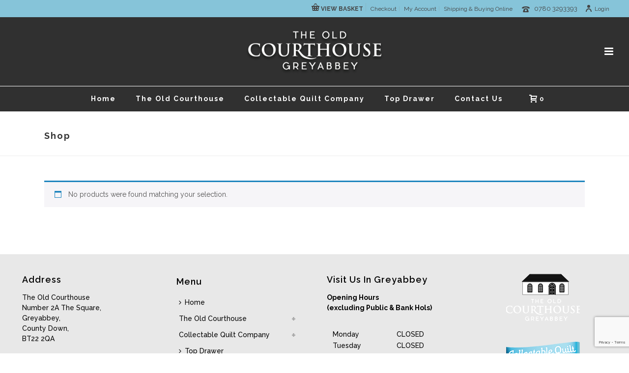

--- FILE ---
content_type: text/html; charset=UTF-8
request_url: https://theoldcourthousegreyabbey.com/product-tag/original-fabric/
body_size: 20306
content:
<!DOCTYPE html>
<html lang="en-GB" >
<head>
		<meta charset="UTF-8" /><meta name="viewport" content="width=device-width, initial-scale=1.0, minimum-scale=1.0, maximum-scale=1.0, user-scalable=0" /><meta http-equiv="X-UA-Compatible" content="IE=edge,chrome=1" /><meta name="format-detection" content="telephone=no"><title>Original Fabric &#8211; The Old Courthouse, Greyabbey</title>
<script type="text/javascript">var ajaxurl = "https://theoldcourthousegreyabbey.com/wp-admin/admin-ajax.php";</script><meta name='robots' content='max-image-preview:large' />

		<style id="critical-path-css" type="text/css">
			body,html{width:100%;height:100%;margin:0;padding:0}.page-preloader{top:0;left:0;z-index:999;position:fixed;height:100%;width:100%;text-align:center}.preloader-preview-area{animation-delay:-.2s;top:50%;-ms-transform:translateY(100%);transform:translateY(100%);margin-top:10px;max-height:calc(50% - 20px);opacity:1;width:100%;text-align:center;position:absolute}.preloader-logo{max-width:90%;top:50%;-ms-transform:translateY(-100%);transform:translateY(-100%);margin:-10px auto 0 auto;max-height:calc(50% - 20px);opacity:1;position:relative}.ball-pulse>div{width:15px;height:15px;border-radius:100%;margin:2px;animation-fill-mode:both;display:inline-block;animation:ball-pulse .75s infinite cubic-bezier(.2,.68,.18,1.08)}.ball-pulse>div:nth-child(1){animation-delay:-.36s}.ball-pulse>div:nth-child(2){animation-delay:-.24s}.ball-pulse>div:nth-child(3){animation-delay:-.12s}@keyframes ball-pulse{0%{transform:scale(1);opacity:1}45%{transform:scale(.1);opacity:.7}80%{transform:scale(1);opacity:1}}.ball-clip-rotate-pulse{position:relative;-ms-transform:translateY(-15px) translateX(-10px);transform:translateY(-15px) translateX(-10px);display:inline-block}.ball-clip-rotate-pulse>div{animation-fill-mode:both;position:absolute;top:0;left:0;border-radius:100%}.ball-clip-rotate-pulse>div:first-child{height:36px;width:36px;top:7px;left:-7px;animation:ball-clip-rotate-pulse-scale 1s 0s cubic-bezier(.09,.57,.49,.9) infinite}.ball-clip-rotate-pulse>div:last-child{position:absolute;width:50px;height:50px;left:-16px;top:-2px;background:0 0;border:2px solid;animation:ball-clip-rotate-pulse-rotate 1s 0s cubic-bezier(.09,.57,.49,.9) infinite;animation-duration:1s}@keyframes ball-clip-rotate-pulse-rotate{0%{transform:rotate(0) scale(1)}50%{transform:rotate(180deg) scale(.6)}100%{transform:rotate(360deg) scale(1)}}@keyframes ball-clip-rotate-pulse-scale{30%{transform:scale(.3)}100%{transform:scale(1)}}@keyframes square-spin{25%{transform:perspective(100px) rotateX(180deg) rotateY(0)}50%{transform:perspective(100px) rotateX(180deg) rotateY(180deg)}75%{transform:perspective(100px) rotateX(0) rotateY(180deg)}100%{transform:perspective(100px) rotateX(0) rotateY(0)}}.square-spin{display:inline-block}.square-spin>div{animation-fill-mode:both;width:50px;height:50px;animation:square-spin 3s 0s cubic-bezier(.09,.57,.49,.9) infinite}.cube-transition{position:relative;-ms-transform:translate(-25px,-25px);transform:translate(-25px,-25px);display:inline-block}.cube-transition>div{animation-fill-mode:both;width:15px;height:15px;position:absolute;top:-5px;left:-5px;animation:cube-transition 1.6s 0s infinite ease-in-out}.cube-transition>div:last-child{animation-delay:-.8s}@keyframes cube-transition{25%{transform:translateX(50px) scale(.5) rotate(-90deg)}50%{transform:translate(50px,50px) rotate(-180deg)}75%{transform:translateY(50px) scale(.5) rotate(-270deg)}100%{transform:rotate(-360deg)}}.ball-scale>div{border-radius:100%;margin:2px;animation-fill-mode:both;display:inline-block;height:60px;width:60px;animation:ball-scale 1s 0s ease-in-out infinite}@keyframes ball-scale{0%{transform:scale(0)}100%{transform:scale(1);opacity:0}}.line-scale>div{animation-fill-mode:both;display:inline-block;width:5px;height:50px;border-radius:2px;margin:2px}.line-scale>div:nth-child(1){animation:line-scale 1s -.5s infinite cubic-bezier(.2,.68,.18,1.08)}.line-scale>div:nth-child(2){animation:line-scale 1s -.4s infinite cubic-bezier(.2,.68,.18,1.08)}.line-scale>div:nth-child(3){animation:line-scale 1s -.3s infinite cubic-bezier(.2,.68,.18,1.08)}.line-scale>div:nth-child(4){animation:line-scale 1s -.2s infinite cubic-bezier(.2,.68,.18,1.08)}.line-scale>div:nth-child(5){animation:line-scale 1s -.1s infinite cubic-bezier(.2,.68,.18,1.08)}@keyframes line-scale{0%{transform:scaley(1)}50%{transform:scaley(.4)}100%{transform:scaley(1)}}.ball-scale-multiple{position:relative;-ms-transform:translateY(30px);transform:translateY(30px);display:inline-block}.ball-scale-multiple>div{border-radius:100%;animation-fill-mode:both;margin:2px;position:absolute;left:-30px;top:0;opacity:0;margin:0;width:50px;height:50px;animation:ball-scale-multiple 1s 0s linear infinite}.ball-scale-multiple>div:nth-child(2){animation-delay:-.2s}.ball-scale-multiple>div:nth-child(3){animation-delay:-.2s}@keyframes ball-scale-multiple{0%{transform:scale(0);opacity:0}5%{opacity:1}100%{transform:scale(1);opacity:0}}.ball-pulse-sync{display:inline-block}.ball-pulse-sync>div{width:15px;height:15px;border-radius:100%;margin:2px;animation-fill-mode:both;display:inline-block}.ball-pulse-sync>div:nth-child(1){animation:ball-pulse-sync .6s -.21s infinite ease-in-out}.ball-pulse-sync>div:nth-child(2){animation:ball-pulse-sync .6s -.14s infinite ease-in-out}.ball-pulse-sync>div:nth-child(3){animation:ball-pulse-sync .6s -70ms infinite ease-in-out}@keyframes ball-pulse-sync{33%{transform:translateY(10px)}66%{transform:translateY(-10px)}100%{transform:translateY(0)}}.transparent-circle{display:inline-block;border-top:.5em solid rgba(255,255,255,.2);border-right:.5em solid rgba(255,255,255,.2);border-bottom:.5em solid rgba(255,255,255,.2);border-left:.5em solid #fff;transform:translateZ(0);animation:transparent-circle 1.1s infinite linear;width:50px;height:50px;border-radius:50%}.transparent-circle:after{border-radius:50%;width:10em;height:10em}@keyframes transparent-circle{0%{transform:rotate(0)}100%{transform:rotate(360deg)}}.ball-spin-fade-loader{position:relative;top:-10px;left:-10px;display:inline-block}.ball-spin-fade-loader>div{width:15px;height:15px;border-radius:100%;margin:2px;animation-fill-mode:both;position:absolute;animation:ball-spin-fade-loader 1s infinite linear}.ball-spin-fade-loader>div:nth-child(1){top:25px;left:0;animation-delay:-.84s;-webkit-animation-delay:-.84s}.ball-spin-fade-loader>div:nth-child(2){top:17.05px;left:17.05px;animation-delay:-.72s;-webkit-animation-delay:-.72s}.ball-spin-fade-loader>div:nth-child(3){top:0;left:25px;animation-delay:-.6s;-webkit-animation-delay:-.6s}.ball-spin-fade-loader>div:nth-child(4){top:-17.05px;left:17.05px;animation-delay:-.48s;-webkit-animation-delay:-.48s}.ball-spin-fade-loader>div:nth-child(5){top:-25px;left:0;animation-delay:-.36s;-webkit-animation-delay:-.36s}.ball-spin-fade-loader>div:nth-child(6){top:-17.05px;left:-17.05px;animation-delay:-.24s;-webkit-animation-delay:-.24s}.ball-spin-fade-loader>div:nth-child(7){top:0;left:-25px;animation-delay:-.12s;-webkit-animation-delay:-.12s}.ball-spin-fade-loader>div:nth-child(8){top:17.05px;left:-17.05px;animation-delay:0s;-webkit-animation-delay:0s}@keyframes ball-spin-fade-loader{50%{opacity:.3;transform:scale(.4)}100%{opacity:1;transform:scale(1)}}		</style>

		<link rel='dns-prefetch' href='//capi-automation.s3.us-east-2.amazonaws.com' />
<link rel="alternate" type="application/rss+xml" title="The Old Courthouse, Greyabbey &raquo; Feed" href="https://theoldcourthousegreyabbey.com/feed/" />
<link rel="alternate" type="application/rss+xml" title="The Old Courthouse, Greyabbey &raquo; Comments Feed" href="https://theoldcourthousegreyabbey.com/comments/feed/" />

<link rel="shortcut icon" href="https://theoldcourthousegreyabbey.com/wp-content/uploads/2015/07/fav-100x100.png"  />
<link rel="alternate" type="application/rss+xml" title="The Old Courthouse, Greyabbey &raquo; Original Fabric Tag Feed" href="https://theoldcourthousegreyabbey.com/product-tag/original-fabric/feed/" />
<script type="text/javascript">window.abb = {};php = {};window.PHP = {};PHP.ajax = "https://theoldcourthousegreyabbey.com/wp-admin/admin-ajax.php";PHP.wp_p_id = "";var mk_header_parallax, mk_banner_parallax, mk_page_parallax, mk_footer_parallax, mk_body_parallax;var mk_images_dir = "https://theoldcourthousegreyabbey.com/wp-content/themes/jupiter/assets/images",mk_theme_js_path = "https://theoldcourthousegreyabbey.com/wp-content/themes/jupiter/assets/js",mk_theme_dir = "https://theoldcourthousegreyabbey.com/wp-content/themes/jupiter",mk_captcha_placeholder = "Enter Captcha",mk_captcha_invalid_txt = "Invalid. Try again.",mk_captcha_correct_txt = "Captcha correct.",mk_responsive_nav_width = 1140,mk_vertical_header_back = "Back",mk_vertical_header_anim = "1",mk_check_rtl = true,mk_grid_width = 1140,mk_ajax_search_option = "disable",mk_preloader_bg_color = "#ffffff",mk_accent_color = "#a2d3e8",mk_go_to_top =  "true",mk_smooth_scroll =  "true",mk_show_background_video =  "true",mk_preloader_bar_color = "#a2d3e8",mk_preloader_logo = "https://demos.artbees.net/jupiter/dijous/wp-content/uploads/sites/107/2016/05/default-logo.png";mk_typekit_id   = "",mk_google_fonts = ["Raleway:100italic,200italic,300italic,400italic,500italic,600italic,700italic,800italic,900italic,100,200,300,400,500,600,700,800,900","inherit","Raleway"],mk_global_lazyload = true;</script><style id='wp-img-auto-sizes-contain-inline-css' type='text/css'>
img:is([sizes=auto i],[sizes^="auto," i]){contain-intrinsic-size:3000px 1500px}
/*# sourceURL=wp-img-auto-sizes-contain-inline-css */
</style>
<link rel='stylesheet' id='sbi_styles-css' href='https://theoldcourthousegreyabbey.com/wp-content/plugins/instagram-feed-pro/css/sbi-styles.min.css?ver=6.8.1' type='text/css' media='all' />
<style id='wp-block-library-inline-css' type='text/css'>
:root{--wp-block-synced-color:#7a00df;--wp-block-synced-color--rgb:122,0,223;--wp-bound-block-color:var(--wp-block-synced-color);--wp-editor-canvas-background:#ddd;--wp-admin-theme-color:#007cba;--wp-admin-theme-color--rgb:0,124,186;--wp-admin-theme-color-darker-10:#006ba1;--wp-admin-theme-color-darker-10--rgb:0,107,160.5;--wp-admin-theme-color-darker-20:#005a87;--wp-admin-theme-color-darker-20--rgb:0,90,135;--wp-admin-border-width-focus:2px}@media (min-resolution:192dpi){:root{--wp-admin-border-width-focus:1.5px}}.wp-element-button{cursor:pointer}:root .has-very-light-gray-background-color{background-color:#eee}:root .has-very-dark-gray-background-color{background-color:#313131}:root .has-very-light-gray-color{color:#eee}:root .has-very-dark-gray-color{color:#313131}:root .has-vivid-green-cyan-to-vivid-cyan-blue-gradient-background{background:linear-gradient(135deg,#00d084,#0693e3)}:root .has-purple-crush-gradient-background{background:linear-gradient(135deg,#34e2e4,#4721fb 50%,#ab1dfe)}:root .has-hazy-dawn-gradient-background{background:linear-gradient(135deg,#faaca8,#dad0ec)}:root .has-subdued-olive-gradient-background{background:linear-gradient(135deg,#fafae1,#67a671)}:root .has-atomic-cream-gradient-background{background:linear-gradient(135deg,#fdd79a,#004a59)}:root .has-nightshade-gradient-background{background:linear-gradient(135deg,#330968,#31cdcf)}:root .has-midnight-gradient-background{background:linear-gradient(135deg,#020381,#2874fc)}:root{--wp--preset--font-size--normal:16px;--wp--preset--font-size--huge:42px}.has-regular-font-size{font-size:1em}.has-larger-font-size{font-size:2.625em}.has-normal-font-size{font-size:var(--wp--preset--font-size--normal)}.has-huge-font-size{font-size:var(--wp--preset--font-size--huge)}.has-text-align-center{text-align:center}.has-text-align-left{text-align:left}.has-text-align-right{text-align:right}.has-fit-text{white-space:nowrap!important}#end-resizable-editor-section{display:none}.aligncenter{clear:both}.items-justified-left{justify-content:flex-start}.items-justified-center{justify-content:center}.items-justified-right{justify-content:flex-end}.items-justified-space-between{justify-content:space-between}.screen-reader-text{border:0;clip-path:inset(50%);height:1px;margin:-1px;overflow:hidden;padding:0;position:absolute;width:1px;word-wrap:normal!important}.screen-reader-text:focus{background-color:#ddd;clip-path:none;color:#444;display:block;font-size:1em;height:auto;left:5px;line-height:normal;padding:15px 23px 14px;text-decoration:none;top:5px;width:auto;z-index:100000}html :where(.has-border-color){border-style:solid}html :where([style*=border-top-color]){border-top-style:solid}html :where([style*=border-right-color]){border-right-style:solid}html :where([style*=border-bottom-color]){border-bottom-style:solid}html :where([style*=border-left-color]){border-left-style:solid}html :where([style*=border-width]){border-style:solid}html :where([style*=border-top-width]){border-top-style:solid}html :where([style*=border-right-width]){border-right-style:solid}html :where([style*=border-bottom-width]){border-bottom-style:solid}html :where([style*=border-left-width]){border-left-style:solid}html :where(img[class*=wp-image-]){height:auto;max-width:100%}:where(figure){margin:0 0 1em}html :where(.is-position-sticky){--wp-admin--admin-bar--position-offset:var(--wp-admin--admin-bar--height,0px)}@media screen and (max-width:600px){html :where(.is-position-sticky){--wp-admin--admin-bar--position-offset:0px}}

/*# sourceURL=wp-block-library-inline-css */
</style><style id='wp-block-image-inline-css' type='text/css'>
.wp-block-image>a,.wp-block-image>figure>a{display:inline-block}.wp-block-image img{box-sizing:border-box;height:auto;max-width:100%;vertical-align:bottom}@media not (prefers-reduced-motion){.wp-block-image img.hide{visibility:hidden}.wp-block-image img.show{animation:show-content-image .4s}}.wp-block-image[style*=border-radius] img,.wp-block-image[style*=border-radius]>a{border-radius:inherit}.wp-block-image.has-custom-border img{box-sizing:border-box}.wp-block-image.aligncenter{text-align:center}.wp-block-image.alignfull>a,.wp-block-image.alignwide>a{width:100%}.wp-block-image.alignfull img,.wp-block-image.alignwide img{height:auto;width:100%}.wp-block-image .aligncenter,.wp-block-image .alignleft,.wp-block-image .alignright,.wp-block-image.aligncenter,.wp-block-image.alignleft,.wp-block-image.alignright{display:table}.wp-block-image .aligncenter>figcaption,.wp-block-image .alignleft>figcaption,.wp-block-image .alignright>figcaption,.wp-block-image.aligncenter>figcaption,.wp-block-image.alignleft>figcaption,.wp-block-image.alignright>figcaption{caption-side:bottom;display:table-caption}.wp-block-image .alignleft{float:left;margin:.5em 1em .5em 0}.wp-block-image .alignright{float:right;margin:.5em 0 .5em 1em}.wp-block-image .aligncenter{margin-left:auto;margin-right:auto}.wp-block-image :where(figcaption){margin-bottom:1em;margin-top:.5em}.wp-block-image.is-style-circle-mask img{border-radius:9999px}@supports ((-webkit-mask-image:none) or (mask-image:none)) or (-webkit-mask-image:none){.wp-block-image.is-style-circle-mask img{border-radius:0;-webkit-mask-image:url('data:image/svg+xml;utf8,<svg viewBox="0 0 100 100" xmlns="http://www.w3.org/2000/svg"><circle cx="50" cy="50" r="50"/></svg>');mask-image:url('data:image/svg+xml;utf8,<svg viewBox="0 0 100 100" xmlns="http://www.w3.org/2000/svg"><circle cx="50" cy="50" r="50"/></svg>');mask-mode:alpha;-webkit-mask-position:center;mask-position:center;-webkit-mask-repeat:no-repeat;mask-repeat:no-repeat;-webkit-mask-size:contain;mask-size:contain}}:root :where(.wp-block-image.is-style-rounded img,.wp-block-image .is-style-rounded img){border-radius:9999px}.wp-block-image figure{margin:0}.wp-lightbox-container{display:flex;flex-direction:column;position:relative}.wp-lightbox-container img{cursor:zoom-in}.wp-lightbox-container img:hover+button{opacity:1}.wp-lightbox-container button{align-items:center;backdrop-filter:blur(16px) saturate(180%);background-color:#5a5a5a40;border:none;border-radius:4px;cursor:zoom-in;display:flex;height:20px;justify-content:center;opacity:0;padding:0;position:absolute;right:16px;text-align:center;top:16px;width:20px;z-index:100}@media not (prefers-reduced-motion){.wp-lightbox-container button{transition:opacity .2s ease}}.wp-lightbox-container button:focus-visible{outline:3px auto #5a5a5a40;outline:3px auto -webkit-focus-ring-color;outline-offset:3px}.wp-lightbox-container button:hover{cursor:pointer;opacity:1}.wp-lightbox-container button:focus{opacity:1}.wp-lightbox-container button:focus,.wp-lightbox-container button:hover,.wp-lightbox-container button:not(:hover):not(:active):not(.has-background){background-color:#5a5a5a40;border:none}.wp-lightbox-overlay{box-sizing:border-box;cursor:zoom-out;height:100vh;left:0;overflow:hidden;position:fixed;top:0;visibility:hidden;width:100%;z-index:100000}.wp-lightbox-overlay .close-button{align-items:center;cursor:pointer;display:flex;justify-content:center;min-height:40px;min-width:40px;padding:0;position:absolute;right:calc(env(safe-area-inset-right) + 16px);top:calc(env(safe-area-inset-top) + 16px);z-index:5000000}.wp-lightbox-overlay .close-button:focus,.wp-lightbox-overlay .close-button:hover,.wp-lightbox-overlay .close-button:not(:hover):not(:active):not(.has-background){background:none;border:none}.wp-lightbox-overlay .lightbox-image-container{height:var(--wp--lightbox-container-height);left:50%;overflow:hidden;position:absolute;top:50%;transform:translate(-50%,-50%);transform-origin:top left;width:var(--wp--lightbox-container-width);z-index:9999999999}.wp-lightbox-overlay .wp-block-image{align-items:center;box-sizing:border-box;display:flex;height:100%;justify-content:center;margin:0;position:relative;transform-origin:0 0;width:100%;z-index:3000000}.wp-lightbox-overlay .wp-block-image img{height:var(--wp--lightbox-image-height);min-height:var(--wp--lightbox-image-height);min-width:var(--wp--lightbox-image-width);width:var(--wp--lightbox-image-width)}.wp-lightbox-overlay .wp-block-image figcaption{display:none}.wp-lightbox-overlay button{background:none;border:none}.wp-lightbox-overlay .scrim{background-color:#fff;height:100%;opacity:.9;position:absolute;width:100%;z-index:2000000}.wp-lightbox-overlay.active{visibility:visible}@media not (prefers-reduced-motion){.wp-lightbox-overlay.active{animation:turn-on-visibility .25s both}.wp-lightbox-overlay.active img{animation:turn-on-visibility .35s both}.wp-lightbox-overlay.show-closing-animation:not(.active){animation:turn-off-visibility .35s both}.wp-lightbox-overlay.show-closing-animation:not(.active) img{animation:turn-off-visibility .25s both}.wp-lightbox-overlay.zoom.active{animation:none;opacity:1;visibility:visible}.wp-lightbox-overlay.zoom.active .lightbox-image-container{animation:lightbox-zoom-in .4s}.wp-lightbox-overlay.zoom.active .lightbox-image-container img{animation:none}.wp-lightbox-overlay.zoom.active .scrim{animation:turn-on-visibility .4s forwards}.wp-lightbox-overlay.zoom.show-closing-animation:not(.active){animation:none}.wp-lightbox-overlay.zoom.show-closing-animation:not(.active) .lightbox-image-container{animation:lightbox-zoom-out .4s}.wp-lightbox-overlay.zoom.show-closing-animation:not(.active) .lightbox-image-container img{animation:none}.wp-lightbox-overlay.zoom.show-closing-animation:not(.active) .scrim{animation:turn-off-visibility .4s forwards}}@keyframes show-content-image{0%{visibility:hidden}99%{visibility:hidden}to{visibility:visible}}@keyframes turn-on-visibility{0%{opacity:0}to{opacity:1}}@keyframes turn-off-visibility{0%{opacity:1;visibility:visible}99%{opacity:0;visibility:visible}to{opacity:0;visibility:hidden}}@keyframes lightbox-zoom-in{0%{transform:translate(calc((-100vw + var(--wp--lightbox-scrollbar-width))/2 + var(--wp--lightbox-initial-left-position)),calc(-50vh + var(--wp--lightbox-initial-top-position))) scale(var(--wp--lightbox-scale))}to{transform:translate(-50%,-50%) scale(1)}}@keyframes lightbox-zoom-out{0%{transform:translate(-50%,-50%) scale(1);visibility:visible}99%{visibility:visible}to{transform:translate(calc((-100vw + var(--wp--lightbox-scrollbar-width))/2 + var(--wp--lightbox-initial-left-position)),calc(-50vh + var(--wp--lightbox-initial-top-position))) scale(var(--wp--lightbox-scale));visibility:hidden}}
/*# sourceURL=https://theoldcourthousegreyabbey.com/wp-includes/blocks/image/style.min.css */
</style>
<style id='wp-block-image-theme-inline-css' type='text/css'>
:root :where(.wp-block-image figcaption){color:#555;font-size:13px;text-align:center}.is-dark-theme :root :where(.wp-block-image figcaption){color:#ffffffa6}.wp-block-image{margin:0 0 1em}
/*# sourceURL=https://theoldcourthousegreyabbey.com/wp-includes/blocks/image/theme.min.css */
</style>
<link rel='stylesheet' id='wc-blocks-style-css' href='https://theoldcourthousegreyabbey.com/wp-content/plugins/woocommerce/assets/client/blocks/wc-blocks.css?ver=wc-10.4.3' type='text/css' media='all' />
<style id='global-styles-inline-css' type='text/css'>
:root{--wp--preset--aspect-ratio--square: 1;--wp--preset--aspect-ratio--4-3: 4/3;--wp--preset--aspect-ratio--3-4: 3/4;--wp--preset--aspect-ratio--3-2: 3/2;--wp--preset--aspect-ratio--2-3: 2/3;--wp--preset--aspect-ratio--16-9: 16/9;--wp--preset--aspect-ratio--9-16: 9/16;--wp--preset--color--black: #000000;--wp--preset--color--cyan-bluish-gray: #abb8c3;--wp--preset--color--white: #ffffff;--wp--preset--color--pale-pink: #f78da7;--wp--preset--color--vivid-red: #cf2e2e;--wp--preset--color--luminous-vivid-orange: #ff6900;--wp--preset--color--luminous-vivid-amber: #fcb900;--wp--preset--color--light-green-cyan: #7bdcb5;--wp--preset--color--vivid-green-cyan: #00d084;--wp--preset--color--pale-cyan-blue: #8ed1fc;--wp--preset--color--vivid-cyan-blue: #0693e3;--wp--preset--color--vivid-purple: #9b51e0;--wp--preset--gradient--vivid-cyan-blue-to-vivid-purple: linear-gradient(135deg,rgb(6,147,227) 0%,rgb(155,81,224) 100%);--wp--preset--gradient--light-green-cyan-to-vivid-green-cyan: linear-gradient(135deg,rgb(122,220,180) 0%,rgb(0,208,130) 100%);--wp--preset--gradient--luminous-vivid-amber-to-luminous-vivid-orange: linear-gradient(135deg,rgb(252,185,0) 0%,rgb(255,105,0) 100%);--wp--preset--gradient--luminous-vivid-orange-to-vivid-red: linear-gradient(135deg,rgb(255,105,0) 0%,rgb(207,46,46) 100%);--wp--preset--gradient--very-light-gray-to-cyan-bluish-gray: linear-gradient(135deg,rgb(238,238,238) 0%,rgb(169,184,195) 100%);--wp--preset--gradient--cool-to-warm-spectrum: linear-gradient(135deg,rgb(74,234,220) 0%,rgb(151,120,209) 20%,rgb(207,42,186) 40%,rgb(238,44,130) 60%,rgb(251,105,98) 80%,rgb(254,248,76) 100%);--wp--preset--gradient--blush-light-purple: linear-gradient(135deg,rgb(255,206,236) 0%,rgb(152,150,240) 100%);--wp--preset--gradient--blush-bordeaux: linear-gradient(135deg,rgb(254,205,165) 0%,rgb(254,45,45) 50%,rgb(107,0,62) 100%);--wp--preset--gradient--luminous-dusk: linear-gradient(135deg,rgb(255,203,112) 0%,rgb(199,81,192) 50%,rgb(65,88,208) 100%);--wp--preset--gradient--pale-ocean: linear-gradient(135deg,rgb(255,245,203) 0%,rgb(182,227,212) 50%,rgb(51,167,181) 100%);--wp--preset--gradient--electric-grass: linear-gradient(135deg,rgb(202,248,128) 0%,rgb(113,206,126) 100%);--wp--preset--gradient--midnight: linear-gradient(135deg,rgb(2,3,129) 0%,rgb(40,116,252) 100%);--wp--preset--font-size--small: 13px;--wp--preset--font-size--medium: 20px;--wp--preset--font-size--large: 36px;--wp--preset--font-size--x-large: 42px;--wp--preset--spacing--20: 0.44rem;--wp--preset--spacing--30: 0.67rem;--wp--preset--spacing--40: 1rem;--wp--preset--spacing--50: 1.5rem;--wp--preset--spacing--60: 2.25rem;--wp--preset--spacing--70: 3.38rem;--wp--preset--spacing--80: 5.06rem;--wp--preset--shadow--natural: 6px 6px 9px rgba(0, 0, 0, 0.2);--wp--preset--shadow--deep: 12px 12px 50px rgba(0, 0, 0, 0.4);--wp--preset--shadow--sharp: 6px 6px 0px rgba(0, 0, 0, 0.2);--wp--preset--shadow--outlined: 6px 6px 0px -3px rgb(255, 255, 255), 6px 6px rgb(0, 0, 0);--wp--preset--shadow--crisp: 6px 6px 0px rgb(0, 0, 0);}:where(.is-layout-flex){gap: 0.5em;}:where(.is-layout-grid){gap: 0.5em;}body .is-layout-flex{display: flex;}.is-layout-flex{flex-wrap: wrap;align-items: center;}.is-layout-flex > :is(*, div){margin: 0;}body .is-layout-grid{display: grid;}.is-layout-grid > :is(*, div){margin: 0;}:where(.wp-block-columns.is-layout-flex){gap: 2em;}:where(.wp-block-columns.is-layout-grid){gap: 2em;}:where(.wp-block-post-template.is-layout-flex){gap: 1.25em;}:where(.wp-block-post-template.is-layout-grid){gap: 1.25em;}.has-black-color{color: var(--wp--preset--color--black) !important;}.has-cyan-bluish-gray-color{color: var(--wp--preset--color--cyan-bluish-gray) !important;}.has-white-color{color: var(--wp--preset--color--white) !important;}.has-pale-pink-color{color: var(--wp--preset--color--pale-pink) !important;}.has-vivid-red-color{color: var(--wp--preset--color--vivid-red) !important;}.has-luminous-vivid-orange-color{color: var(--wp--preset--color--luminous-vivid-orange) !important;}.has-luminous-vivid-amber-color{color: var(--wp--preset--color--luminous-vivid-amber) !important;}.has-light-green-cyan-color{color: var(--wp--preset--color--light-green-cyan) !important;}.has-vivid-green-cyan-color{color: var(--wp--preset--color--vivid-green-cyan) !important;}.has-pale-cyan-blue-color{color: var(--wp--preset--color--pale-cyan-blue) !important;}.has-vivid-cyan-blue-color{color: var(--wp--preset--color--vivid-cyan-blue) !important;}.has-vivid-purple-color{color: var(--wp--preset--color--vivid-purple) !important;}.has-black-background-color{background-color: var(--wp--preset--color--black) !important;}.has-cyan-bluish-gray-background-color{background-color: var(--wp--preset--color--cyan-bluish-gray) !important;}.has-white-background-color{background-color: var(--wp--preset--color--white) !important;}.has-pale-pink-background-color{background-color: var(--wp--preset--color--pale-pink) !important;}.has-vivid-red-background-color{background-color: var(--wp--preset--color--vivid-red) !important;}.has-luminous-vivid-orange-background-color{background-color: var(--wp--preset--color--luminous-vivid-orange) !important;}.has-luminous-vivid-amber-background-color{background-color: var(--wp--preset--color--luminous-vivid-amber) !important;}.has-light-green-cyan-background-color{background-color: var(--wp--preset--color--light-green-cyan) !important;}.has-vivid-green-cyan-background-color{background-color: var(--wp--preset--color--vivid-green-cyan) !important;}.has-pale-cyan-blue-background-color{background-color: var(--wp--preset--color--pale-cyan-blue) !important;}.has-vivid-cyan-blue-background-color{background-color: var(--wp--preset--color--vivid-cyan-blue) !important;}.has-vivid-purple-background-color{background-color: var(--wp--preset--color--vivid-purple) !important;}.has-black-border-color{border-color: var(--wp--preset--color--black) !important;}.has-cyan-bluish-gray-border-color{border-color: var(--wp--preset--color--cyan-bluish-gray) !important;}.has-white-border-color{border-color: var(--wp--preset--color--white) !important;}.has-pale-pink-border-color{border-color: var(--wp--preset--color--pale-pink) !important;}.has-vivid-red-border-color{border-color: var(--wp--preset--color--vivid-red) !important;}.has-luminous-vivid-orange-border-color{border-color: var(--wp--preset--color--luminous-vivid-orange) !important;}.has-luminous-vivid-amber-border-color{border-color: var(--wp--preset--color--luminous-vivid-amber) !important;}.has-light-green-cyan-border-color{border-color: var(--wp--preset--color--light-green-cyan) !important;}.has-vivid-green-cyan-border-color{border-color: var(--wp--preset--color--vivid-green-cyan) !important;}.has-pale-cyan-blue-border-color{border-color: var(--wp--preset--color--pale-cyan-blue) !important;}.has-vivid-cyan-blue-border-color{border-color: var(--wp--preset--color--vivid-cyan-blue) !important;}.has-vivid-purple-border-color{border-color: var(--wp--preset--color--vivid-purple) !important;}.has-vivid-cyan-blue-to-vivid-purple-gradient-background{background: var(--wp--preset--gradient--vivid-cyan-blue-to-vivid-purple) !important;}.has-light-green-cyan-to-vivid-green-cyan-gradient-background{background: var(--wp--preset--gradient--light-green-cyan-to-vivid-green-cyan) !important;}.has-luminous-vivid-amber-to-luminous-vivid-orange-gradient-background{background: var(--wp--preset--gradient--luminous-vivid-amber-to-luminous-vivid-orange) !important;}.has-luminous-vivid-orange-to-vivid-red-gradient-background{background: var(--wp--preset--gradient--luminous-vivid-orange-to-vivid-red) !important;}.has-very-light-gray-to-cyan-bluish-gray-gradient-background{background: var(--wp--preset--gradient--very-light-gray-to-cyan-bluish-gray) !important;}.has-cool-to-warm-spectrum-gradient-background{background: var(--wp--preset--gradient--cool-to-warm-spectrum) !important;}.has-blush-light-purple-gradient-background{background: var(--wp--preset--gradient--blush-light-purple) !important;}.has-blush-bordeaux-gradient-background{background: var(--wp--preset--gradient--blush-bordeaux) !important;}.has-luminous-dusk-gradient-background{background: var(--wp--preset--gradient--luminous-dusk) !important;}.has-pale-ocean-gradient-background{background: var(--wp--preset--gradient--pale-ocean) !important;}.has-electric-grass-gradient-background{background: var(--wp--preset--gradient--electric-grass) !important;}.has-midnight-gradient-background{background: var(--wp--preset--gradient--midnight) !important;}.has-small-font-size{font-size: var(--wp--preset--font-size--small) !important;}.has-medium-font-size{font-size: var(--wp--preset--font-size--medium) !important;}.has-large-font-size{font-size: var(--wp--preset--font-size--large) !important;}.has-x-large-font-size{font-size: var(--wp--preset--font-size--x-large) !important;}
/*# sourceURL=global-styles-inline-css */
</style>

<style id='classic-theme-styles-inline-css' type='text/css'>
/*! This file is auto-generated */
.wp-block-button__link{color:#fff;background-color:#32373c;border-radius:9999px;box-shadow:none;text-decoration:none;padding:calc(.667em + 2px) calc(1.333em + 2px);font-size:1.125em}.wp-block-file__button{background:#32373c;color:#fff;text-decoration:none}
/*# sourceURL=/wp-includes/css/classic-themes.min.css */
</style>
<link rel='stylesheet' id='contact-form-7-css' href='https://theoldcourthousegreyabbey.com/wp-content/plugins/contact-form-7/includes/css/styles.css?ver=6.1.4' type='text/css' media='all' />
<link rel='stylesheet' id='woocommerce-layout-css' href='https://theoldcourthousegreyabbey.com/wp-content/plugins/woocommerce/assets/css/woocommerce-layout.css?ver=10.4.3' type='text/css' media='all' />
<link rel='stylesheet' id='woocommerce-smallscreen-css' href='https://theoldcourthousegreyabbey.com/wp-content/plugins/woocommerce/assets/css/woocommerce-smallscreen.css?ver=10.4.3' type='text/css' media='only screen and (max-width: 768px)' />
<link rel='stylesheet' id='woocommerce-general-css' href='https://theoldcourthousegreyabbey.com/wp-content/plugins/woocommerce/assets/css/woocommerce.css?ver=10.4.3' type='text/css' media='all' />
<style id='woocommerce-inline-inline-css' type='text/css'>
.woocommerce form .form-row .required { visibility: visible; }
/*# sourceURL=woocommerce-inline-inline-css */
</style>
<link rel='stylesheet' id='ywctm-button-label-css' href='https://theoldcourthousegreyabbey.com/wp-content/plugins/yith-woocommerce-catalog-mode-premium/assets/css/button-label.min.css?ver=2.47.0' type='text/css' media='all' />
<style id='ywctm-button-label-inline-css' type='text/css'>
.ywctm-button-14237 .ywctm-custom-button {color:#4b4b4b;background-color:#f9f5f2;border-style:solid;border-color:#247390;border-radius:0 0 0 0;border-width:1px 1px 1px 1px;margin:0px 0px 0px 0px;padding:5px 10px 5px 10px;max-width:max-content;}.ywctm-button-14237 .ywctm-custom-button:hover {color:#4b4b4b;background-color:#f9f5f2;border-color:#247390;}.ywctm-button-14236 .ywctm-custom-button {color:#247390;background-color:#ffffff;border-style:solid;border-color:#247390;border-radius:0 0 0 0;border-width:1px 1px 1px 1px;margin:0px 0px 0px 0px;padding:5px 10px 5px 10px;max-width:150px;}.ywctm-button-14236 .ywctm-custom-button:hover {color:#ffffff;background-color:#247390;border-color:#247390;}.ywctm-button-14235 .ywctm-custom-button {color:#ffffff;background-color:#36809a;border-style:solid;border-color:#247390;border-radius:0 0 0 0;border-width:1px 1px 1px 1px;margin:0px 0px 0px 0px;padding:5px 10px 5px 10px;max-width:200px;}.ywctm-button-14235 .ywctm-custom-button:hover {color:#ffffff;background-color:#36809a;border-color:#247390;}.ywctm-button-14234 .ywctm-custom-button {color:#ffffff;background-color:#e09004;border-style:solid;border-color:#247390;border-radius:0 0 0 0;border-width:1px 1px 1px 1px;margin:0px 0px 0px 0px;padding:5px 10px 5px 10px;max-width:200px;}.ywctm-button-14234 .ywctm-custom-button:hover {color:#ffffff;background-color:#b97600;border-color:#247390;}
/*# sourceURL=ywctm-button-label-inline-css */
</style>
<link rel='stylesheet' id='theme-styles-css' href='https://theoldcourthousegreyabbey.com/wp-content/themes/jupiter/assets/stylesheet/min/full-styles.6.12.3.css?ver=1765475692' type='text/css' media='all' />
<style id='theme-styles-inline-css' type='text/css'>

			#wpadminbar {
				-webkit-backface-visibility: hidden;
				backface-visibility: hidden;
				-webkit-perspective: 1000;
				-ms-perspective: 1000;
				perspective: 1000;
				-webkit-transform: translateZ(0px);
				-ms-transform: translateZ(0px);
				transform: translateZ(0px);
			}
			@media screen and (max-width: 600px) {
				#wpadminbar {
					position: fixed !important;
				}
			}
		
body { transform:unset;background-color:#fff; } .hb-custom-header #mk-page-introduce, .mk-header { transform:unset;background-color:#ffffff;background-size:cover;-webkit-background-size:cover;-moz-background-size:cover; } .hb-custom-header > div, .mk-header-bg { transform:unset;background-color:#303030; } .mk-classic-nav-bg { transform:unset;background-color:#303030; } .master-holder-bg { transform:unset;background-color:#fff; } #mk-footer { transform:unset;background-color:#e8e8e8; } #mk-boxed-layout { -webkit-box-shadow:0 0 0px rgba(0, 0, 0, 0); -moz-box-shadow:0 0 0px rgba(0, 0, 0, 0); box-shadow:0 0 0px rgba(0, 0, 0, 0); } .mk-news-tab .mk-tabs-tabs .is-active a, .mk-fancy-title.pattern-style span, .mk-fancy-title.pattern-style.color-gradient span:after, .page-bg-color { background-color:#fff; } .page-title { font-size:18px; color:#333333; text-transform:capitalize; font-weight:700; letter-spacing:2px; } .page-subtitle { font-size:14px; line-height:100%; color:#a3a3a3; font-size:14px; text-transform:none; } .mk-header { border-bottom:1px solid #ededed; } .header-style-1 .mk-header-padding-wrapper, .header-style-2 .mk-header-padding-wrapper, .header-style-3 .mk-header-padding-wrapper { padding-top:226px; } .mk-process-steps[max-width~="950px"] ul::before { display:none !important; } .mk-process-steps[max-width~="950px"] li { margin-bottom:30px !important; width:100% !important; text-align:center; } .mk-event-countdown-ul[max-width~="750px"] li { width:90%; display:block; margin:0 auto 15px; } body { font-family:Arial, Helvetica, sans-serif } body, .main-navigation-ul, .mk-vm-menuwrapper { font-family:Raleway } @font-face { font-family:'star'; src:url('https://theoldcourthousegreyabbey.com/wp-content/themes/jupiter/assets/stylesheet/fonts/star/font.eot'); src:url('https://theoldcourthousegreyabbey.com/wp-content/themes/jupiter/assets/stylesheet/fonts/star/font.eot?#iefix') format('embedded-opentype'), url('https://theoldcourthousegreyabbey.com/wp-content/themes/jupiter/assets/stylesheet/fonts/star/font.woff') format('woff'), url('https://theoldcourthousegreyabbey.com/wp-content/themes/jupiter/assets/stylesheet/fonts/star/font.ttf') format('truetype'), url('https://theoldcourthousegreyabbey.com/wp-content/themes/jupiter/assets/stylesheet/fonts/star/font.svg#star') format('svg'); font-weight:normal; font-style:normal; } @font-face { font-family:'WooCommerce'; src:url('https://theoldcourthousegreyabbey.com/wp-content/themes/jupiter/assets/stylesheet/fonts/woocommerce/font.eot'); src:url('https://theoldcourthousegreyabbey.com/wp-content/themes/jupiter/assets/stylesheet/fonts/woocommerce/font.eot?#iefix') format('embedded-opentype'), url('https://theoldcourthousegreyabbey.com/wp-content/themes/jupiter/assets/stylesheet/fonts/woocommerce/font.woff') format('woff'), url('https://theoldcourthousegreyabbey.com/wp-content/themes/jupiter/assets/stylesheet/fonts/woocommerce/font.ttf') format('truetype'), url('https://theoldcourthousegreyabbey.com/wp-content/themes/jupiter/assets/stylesheet/fonts/woocommerce/font.svg#WooCommerce') format('svg'); font-weight:normal; font-style:normal; }.mk-tweet-list.light li { background-color:transparent; border:none; } .mk-tweet-list.light li:after { content:none; } .mk-tweet-list.light li .mk-svg-icon, .mk-tweet-list.light li:before { color:#000!important; fill:#000!important; font-size:21px; height:21px; width:21px; left:-25px; } .mk-tweet-list.light li { margin:0 0 10px 25px; } .mk-subscribe--email, .mk-subscribe--email:focus { border-right:none!important; } .mk-header-toolbar { text-align:right; } span.mk-out-of-stock { display:none!important; } .mk-fancy-title.color-single span, .mk-fancy-title.color-single p { color:inherit; } .mk-accordion-pane h2 { display:none; }
/*# sourceURL=theme-styles-inline-css */
</style>
<link rel='stylesheet' id='mkhb-render-css' href='https://theoldcourthousegreyabbey.com/wp-content/themes/jupiter/header-builder/includes/assets/css/mkhb-render.css?ver=6.12.3' type='text/css' media='all' />
<link rel='stylesheet' id='mkhb-row-css' href='https://theoldcourthousegreyabbey.com/wp-content/themes/jupiter/header-builder/includes/assets/css/mkhb-row.css?ver=6.12.3' type='text/css' media='all' />
<link rel='stylesheet' id='mkhb-column-css' href='https://theoldcourthousegreyabbey.com/wp-content/themes/jupiter/header-builder/includes/assets/css/mkhb-column.css?ver=6.12.3' type='text/css' media='all' />
<link rel='stylesheet' id='mk-woocommerce-common-css' href='https://theoldcourthousegreyabbey.com/wp-content/themes/jupiter/assets/stylesheet/plugins/min/woocommerce-common.6.12.3.css?ver=1765475692' type='text/css' media='all' />
<link rel='stylesheet' id='mk-cz-woocommerce-css' href='https://theoldcourthousegreyabbey.com/wp-content/themes/jupiter/framework/admin/customizer/woocommerce/assets/css/woocommerce.6.12.3.css?ver=1765475692' type='text/css' media='all' />
<link rel='stylesheet' id='yith_ywraq_frontend-css' href='https://theoldcourthousegreyabbey.com/wp-content/plugins/yith-woocommerce-request-a-quote-premium/assets/css/ywraq-frontend.css?ver=4.34.0' type='text/css' media='all' />
<style id='yith_ywraq_frontend-inline-css' type='text/css'>
:root {
		--ywraq_layout_button_bg_color: #a2d3e8;
		--ywraq_layout_button_bg_color_hover: #a2d3e8;
		--ywraq_layout_button_border_color: #a2d3e8;
		--ywraq_layout_button_border_color_hover: #a2d3e8;
		--ywraq_layout_button_color: #595959;
		--ywraq_layout_button_color_hover: #fff;
		
		--ywraq_checkout_button_bg_color: #a2d3e8;
		--ywraq_checkout_button_bg_color_hover: rgb(162,211,232);
		--ywraq_checkout_button_border_color: #a2d3e8;
		--ywraq_checkout_button_border_color_hover: rgb(162,211,232);
		--ywraq_checkout_button_color: rgb(89,89,89);
		--ywraq_checkout_button_color_hover: #ffffff;
		
		--ywraq_accept_button_bg_color: #0066b4;
		--ywraq_accept_button_bg_color_hover: #044a80;
		--ywraq_accept_button_border_color: #0066b4;
		--ywraq_accept_button_border_color_hover: #044a80;
		--ywraq_accept_button_color: #ffffff;
		--ywraq_accept_button_color_hover: #ffffff;
		
		--ywraq_reject_button_bg_color: transparent;
		--ywraq_reject_button_bg_color_hover: #CC2B2B;
		--ywraq_reject_button_border_color: #CC2B2B;
		--ywraq_reject_button_border_color_hover: #CC2B2B;
		--ywraq_reject_button_color: #CC2B2B;
		--ywraq_reject_button_color_hover: #ffffff;
		}		

/*# sourceURL=yith_ywraq_frontend-inline-css */
</style>
<link rel='stylesheet' id='theme-options-css' href='https://theoldcourthousegreyabbey.com/wp-content/uploads/mk_assets/theme-options-production-1767808252.css?ver=1767808248' type='text/css' media='all' />
<link rel='stylesheet' id='jupiter-donut-shortcodes-css' href='https://theoldcourthousegreyabbey.com/wp-content/plugins/jupiter-donut/assets/css/shortcodes-styles.min.css?ver=1.6.4' type='text/css' media='all' />
<link rel='stylesheet' id='mk-style-css' href='https://theoldcourthousegreyabbey.com/wp-content/themes/jupiter-child/style.css?ver=6.9' type='text/css' media='all' />
<script type="text/javascript" data-noptimize='' data-no-minify='' src="https://theoldcourthousegreyabbey.com/wp-content/themes/jupiter/assets/js/plugins/wp-enqueue/webfontloader.js?ver=6.9" id="mk-webfontloader-js"></script>
<script type="text/javascript" id="mk-webfontloader-js-after">
/* <![CDATA[ */
WebFontConfig = {
	timeout: 2000
}

if ( mk_typekit_id.length > 0 ) {
	WebFontConfig.typekit = {
		id: mk_typekit_id
	}
}

if ( mk_google_fonts.length > 0 ) {
	WebFontConfig.google = {
		families:  mk_google_fonts
	}
}

if ( (mk_google_fonts.length > 0 || mk_typekit_id.length > 0) && navigator.userAgent.indexOf("Speed Insights") == -1) {
	WebFont.load( WebFontConfig );
}
		
//# sourceURL=mk-webfontloader-js-after
/* ]]> */
</script>
<script type="text/javascript" src="https://theoldcourthousegreyabbey.com/wp-includes/js/jquery/jquery.min.js?ver=3.7.1" id="jquery-core-js"></script>
<script type="text/javascript" src="https://theoldcourthousegreyabbey.com/wp-includes/js/jquery/jquery-migrate.min.js?ver=3.4.1" id="jquery-migrate-js"></script>
<script type="text/javascript" src="https://theoldcourthousegreyabbey.com/wp-content/plugins/woocommerce/assets/js/jquery-blockui/jquery.blockUI.min.js?ver=2.7.0-wc.10.4.3" id="wc-jquery-blockui-js" data-wp-strategy="defer"></script>
<script type="text/javascript" id="wc-add-to-cart-js-extra">
/* <![CDATA[ */
var wc_add_to_cart_params = {"ajax_url":"/wp-admin/admin-ajax.php","wc_ajax_url":"/?wc-ajax=%%endpoint%%","i18n_view_cart":"View basket","cart_url":"https://theoldcourthousegreyabbey.com/cart/","is_cart":"","cart_redirect_after_add":"no"};
//# sourceURL=wc-add-to-cart-js-extra
/* ]]> */
</script>
<script type="text/javascript" src="https://theoldcourthousegreyabbey.com/wp-content/plugins/woocommerce/assets/js/frontend/add-to-cart.min.js?ver=10.4.3" id="wc-add-to-cart-js" data-wp-strategy="defer"></script>
<script type="text/javascript" src="https://theoldcourthousegreyabbey.com/wp-content/plugins/woocommerce/assets/js/js-cookie/js.cookie.min.js?ver=2.1.4-wc.10.4.3" id="wc-js-cookie-js" defer="defer" data-wp-strategy="defer"></script>
<script type="text/javascript" id="woocommerce-js-extra">
/* <![CDATA[ */
var woocommerce_params = {"ajax_url":"/wp-admin/admin-ajax.php","wc_ajax_url":"/?wc-ajax=%%endpoint%%","i18n_password_show":"Show password","i18n_password_hide":"Hide password"};
//# sourceURL=woocommerce-js-extra
/* ]]> */
</script>
<script type="text/javascript" src="https://theoldcourthousegreyabbey.com/wp-content/plugins/woocommerce/assets/js/frontend/woocommerce.min.js?ver=10.4.3" id="woocommerce-js" defer="defer" data-wp-strategy="defer"></script>
<script type="text/javascript" src="https://theoldcourthousegreyabbey.com/wp-content/plugins/js_composer_theme/assets/js/vendors/woocommerce-add-to-cart.js?ver=8.5" id="vc_woocommerce-add-to-cart-js-js"></script>
<script type="text/javascript" src="https://theoldcourthousegreyabbey.com/wp-content/plugins/yith-woocommerce-catalog-mode-premium/assets/js/button-label-frontend.min.js?ver=2.47.0" id="ywctm-button-label-js"></script>
<script type="text/javascript" src="https://theoldcourthousegreyabbey.com/wp-content/plugins/wp-image-zoooom/assets/js/jquery.image_zoom.min.js?ver=1.60" id="image_zoooom-js" defer="defer" data-wp-strategy="defer" fetchpriority="low"></script>
<script type="text/javascript" id="image_zoooom-init-js-extra">
/* <![CDATA[ */
var IZ = {"options":{"lensShape":"square","lensSize":200,"lensBorderSize":1,"lensBorderColour":"#ffffff","borderRadius":0,"cursor":"zoom-in","zoomWindowWidth":500,"zoomWindowHeight":400,"zoomWindowOffsetx":10,"borderSize":1,"borderColour":"#888888","zoomWindowShadow":4,"lensFadeIn":500,"lensFadeOut":500,"zoomWindowFadeIn":500,"zoomWindowFadeOut":500,"easingAmount":20,"tint":"true","tintColour":"#ffffff","tintOpacity":0.1},"with_woocommerce":"0","exchange_thumbnails":"0","enable_mobile":"0","woo_categories":"0","woo_slider":"1","enable_surecart":"0"};
//# sourceURL=image_zoooom-init-js-extra
/* ]]> */
</script>
<script type="text/javascript" src="https://theoldcourthousegreyabbey.com/wp-content/plugins/wp-image-zoooom/assets/js/image_zoom-init.js?ver=1.60" id="image_zoooom-init-js" defer="defer" data-wp-strategy="defer" fetchpriority="low"></script>
<script></script><link rel="https://api.w.org/" href="https://theoldcourthousegreyabbey.com/wp-json/" /><link rel="alternate" title="JSON" type="application/json" href="https://theoldcourthousegreyabbey.com/wp-json/wp/v2/product_tag/349" /><link rel="EditURI" type="application/rsd+xml" title="RSD" href="https://theoldcourthousegreyabbey.com/xmlrpc.php?rsd" />
<meta name="generator" content="WordPress 6.9" />
<meta name="generator" content="WooCommerce 10.4.3" />
<meta name="google-site-verification" content="GFY3QvCbus3wU3PT0AzzgUBcss8B-BtKh1CC71VGFbc" /><meta itemprop="author" content="" /><meta itemprop="datePublished" content="" /><meta itemprop="dateModified" content="" /><meta itemprop="publisher" content="The Old Courthouse, Greyabbey" /><script> var isTest = false; </script>	<noscript><style>.woocommerce-product-gallery{ opacity: 1 !important; }</style></noscript>
	
<!-- Google Analytics tracking code output by Beehive Analytics Pro https://premium.wpmudev.org/project/google-analytics-for-wordpress-mu-sitewide-and-single-blog-solution/ -->
<script type="text/javascript">
	( function( i, s, o, g, r, a, m ) {
		i[ 'GoogleAnalyticsObject' ] = r;
		i[ r ] = i[ r ] || function() {
			( i[ r ].q = i[ r ].q || [] ).push( arguments )
		}, i[ r ].l = 1 * new Date();
		a = s.createElement( o ),
			m = s.getElementsByTagName( o )[ 0 ];
		a.async = 1;
		a.src = g;
		m.parentNode.insertBefore( a, m )
	} )( window, document, 'script', '//www.google-analytics.com/analytics.js', 'beehive_ga' );

	function beehive_ga_track() {
		beehive_ga( 'create', 'UA-713409-77', 'auto', { 'name': 'single' } ); // Create single site tracking.
		beehive_ga( 'single.send', 'pageview' ); // Send pageview.
	}

	beehive_ga_track(); // Load tracking.
</script>
<!-- End Google Analytics --><style type="text/css">.recentcomments a{display:inline !important;padding:0 !important;margin:0 !important;}</style>			<script  type="text/javascript">
				!function(f,b,e,v,n,t,s){if(f.fbq)return;n=f.fbq=function(){n.callMethod?
					n.callMethod.apply(n,arguments):n.queue.push(arguments)};if(!f._fbq)f._fbq=n;
					n.push=n;n.loaded=!0;n.version='2.0';n.queue=[];t=b.createElement(e);t.async=!0;
					t.src=v;s=b.getElementsByTagName(e)[0];s.parentNode.insertBefore(t,s)}(window,
					document,'script','https://connect.facebook.net/en_US/fbevents.js');
			</script>
			<!-- WooCommerce Facebook Integration Begin -->
			<script  type="text/javascript">

				fbq('init', '1023313702620715', {}, {
    "agent": "woocommerce_2-10.4.3-3.5.15"
});

				document.addEventListener( 'DOMContentLoaded', function() {
					// Insert placeholder for events injected when a product is added to the cart through AJAX.
					document.body.insertAdjacentHTML( 'beforeend', '<div class=\"wc-facebook-pixel-event-placeholder\"></div>' );
				}, false );

			</script>
			<!-- WooCommerce Facebook Integration End -->
			<meta name="generator" content="Powered by WPBakery Page Builder - drag and drop page builder for WordPress."/>
<style type="text/css">img.zoooom,.zoooom img{padding:0!important;}.vc_editor.compose-mode .zoooom::before { content: "\f179     Zoom applied to the image. Check on the frontend"; position: absolute; margin-top: 12px; text-align: right; background-color: white; line-height: 1.4em; left: 5%; padding: 0 10px 6px; font-family: dashicons; font-size: 0.9em; font-style: italic; z-index: 20; }</style><script type="text/javascript"></script><meta name="generator" content="Jupiter Child Theme " /><noscript><style> .wpb_animate_when_almost_visible { opacity: 1; }</style></noscript>	</head>

<body class="archive tax-product_tag term-original-fabric term-349 wp-theme-jupiter wp-child-theme-jupiter-child theme-jupiter woocommerce woocommerce-page woocommerce-no-js mk-customizer columns-3 mk-sh-pl-hover-style-none wpb-js-composer js-comp-ver-8.5 vc_responsive" itemscope="itemscope" itemtype="https://schema.org/WebPage"  data-adminbar="">
	
	<!-- Target for scroll anchors to achieve native browser bahaviour + possible enhancements like smooth scrolling -->
	<div id="top-of-page"></div>

		<div id="mk-boxed-layout">

			<div id="mk-theme-container" >

				 
    <header data-height='140'
                data-sticky-height='55'
                data-responsive-height='90'
                data-transparent-skin=''
                data-header-style='2'
                data-sticky-style='fixed'
                data-sticky-offset='header' id="mk-header-1" class="mk-header header-style-2 header-align-center  toolbar-true menu-hover-2 sticky-style-fixed mk-background-stretch full-header " role="banner" itemscope="itemscope" itemtype="https://schema.org/WPHeader" >
                    <div class="mk-header-holder">
                                                
<div class="mk-header-toolbar">

	
		<div class="mk-header-toolbar-holder">

		<nav class="mk-toolbar-navigation"><ul id="menu-top-toolbar-menu" class="menu"><li id="menu-item-9887" class="menu-item menu-item-type-post_type menu-item-object-page"><a href="https://theoldcourthousegreyabbey.com/cart/"><span class="menu-item-icon"><svg  class="mk-svg-icon" data-name="mk-moon-basket" data-cacheid="icon-696178c5810fe" style=" height:16px; width: 16px; "  xmlns="http://www.w3.org/2000/svg" viewBox="0 0 512 512"><path d="M406.494 192l-88.921-115.765c1.561-3.77 2.427-7.901 2.427-12.235 0-17.673-14.326-32-32-32-17.673 0-32 14.327-32 32s14.327 32 32 32c1.421 0 2.816-.102 4.188-.282l73.956 96.282h-220.287l73.956-96.282c1.371.18 2.767.282 4.187.282 17.673 0 32-14.327 32-32s-14.327-32-32-32-32 14.327-32 32c0 4.334.866 8.465 2.427 12.234l-88.921 115.766h-105.506v64h32l32 256h384l32-256h32v-64h-105.506zm-246.494 256h-64v-64h64v64zm0-128h-64v-64h64v64zm128 128h-64v-64h64v64zm0-128h-64v-64h64v64zm128 128h-64v-64h64v64zm0-128h-64v-64h64v64z"/></svg></span><span class="meni-item-text"><b> VIEW BASKET</b></span></a></li>
<li id="menu-item-9888" class="menu-item menu-item-type-post_type menu-item-object-page"><a href="https://theoldcourthousegreyabbey.com/checkout/"><span class="meni-item-text">Checkout</span></a></li>
<li id="menu-item-9889" class="menu-item menu-item-type-post_type menu-item-object-page"><a href="https://theoldcourthousegreyabbey.com/my-account/"><span class="meni-item-text">My Account</span></a></li>
<li id="menu-item-10654" class="menu-item menu-item-type-post_type menu-item-object-page"><a href="https://theoldcourthousegreyabbey.com/shipping-buying-online/"><span class="meni-item-text">Shipping &#038; Buying Online</span></a></li>
</ul></nav>
	<span class="header-toolbar-contact">
		<svg  class="mk-svg-icon" data-name="mk-moon-phone-3" data-cacheid="icon-696178c58149e" style=" height:16px; width: 16px; "  xmlns="http://www.w3.org/2000/svg" viewBox="0 0 512 512"><path d="M457.153 103.648c53.267 30.284 54.847 62.709 54.849 85.349v3.397c0 5.182-4.469 9.418-9.928 9.418h-120.146c-5.459 0-9.928-4.236-9.928-9.418v-11.453c0-28.605-27.355-33.175-42.449-35.605-15.096-2.426-52.617-4.777-73.48-4.777h-.14300000000000002c-20.862 0-58.387 2.35-73.48 4.777-15.093 2.427-42.449 6.998-42.449 35.605v11.453c0 5.182-4.469 9.418-9.926 9.418h-120.146c-5.457 0-9.926-4.236-9.926-9.418v-3.397c0-22.64 1.58-55.065 54.847-85.349 63.35-36.01 153.929-39.648 201.08-39.648l.077.078.066-.078c47.152 0 137.732 3.634 201.082 39.648zm-201.152 88.352c-28.374 0-87.443 2.126-117.456 38.519-30.022 36.383-105.09 217.481-38.147 217.481h311.201c66.945 0-8.125-181.098-38.137-217.481-30.018-36.393-89.1-38.519-117.461-38.519zm-.001 192c-35.346 0-64-28.653-64-64s28.654-64 64-64c35.347 0 64 28.653 64 64s-28.653 64-64 64z"/></svg>		<a href="tel:07803293393">0780 3293393</a>
	</span>

	<div class="mk-header-login">
    <a href="#" id="mk-header-login-button" class="mk-login-link mk-toggle-trigger"><svg  class="mk-svg-icon" data-name="mk-moon-user-8" data-cacheid="icon-696178c5818b8" style=" height:16px; width: 16px; "  xmlns="http://www.w3.org/2000/svg" viewBox="0 0 512 512"><path d="M160 352a96 96 12780 1 0 192 0 96 96 12780 1 0-192 0zm96-128c-106.039 0-192-100.289-192-224h64c0 88.365 57.307 160 128 160 70.691 0 128-71.635 128-160h64c0 123.711-85.962 224-192 224z" transform="scale(1 -1) translate(0 -480)"/></svg>Login</a>
	<div class="mk-login-register mk-box-to-trigger">

		<div id="mk-login-panel">
				<form id="mk_login_form" name="mk_login_form" method="post" class="mk-login-form" action="https://theoldcourthousegreyabbey.com/wp-login.php">
					<span class="form-section">
					<label for="log">Username</label>
					<input type="text" id="username" name="log" class="text-input">
					</span>
					<span class="form-section">
						<label for="pwd">Password</label>
						<input type="password" id="password" name="pwd" class="text-input">
					</span>
					<label class="mk-login-remember">
						<input type="checkbox" name="rememberme" id="rememberme" value="forever"> Remember Me					</label>

					<input type="submit" id="login" name="submit_button" class="accent-bg-color button" value="LOG IN">
<input type="hidden" id="security" name="security" value="a3e7010552" /><input type="hidden" name="_wp_http_referer" value="/product-tag/original-fabric/" />
					<div class="register-login-links">
							<a href="#" class="mk-forget-password">Forgot?</a>
</div>
					<div class="clearboth"></div>
					<p class="mk-login-status"></p>
				</form>
		</div>


		<div class="mk-forget-panel">
				<span class="mk-login-title">Forget your password?</span>
				<form id="forgot_form" name="login_form" method="post" class="mk-forget-password-form" action="https://theoldcourthousegreyabbey.com/wp-login.php?action=lostpassword">
					<span class="form-section">
							<label for="user_login">Username or E-mail</label>
						<input type="text" id="forgot-email" name="user_login" class="text-input">
					</span>
					<span class="form-section">
						<input type="submit" id="recover" name="submit" class="accent-bg-color button" value="Get New Password">
					</span>
					<div class="register-login-links">
						<a class="mk-return-login" href="#">Remembered Password?</a>
					</div>
				</form>

		</div>
	</div>
</div>

		</div>

	
</div>
                <div class="mk-header-inner">
                    
                    <div class="mk-header-bg "></div>
                    
                                            <div class="mk-toolbar-resposnive-icon"><svg  class="mk-svg-icon" data-name="mk-icon-chevron-down" data-cacheid="icon-696178c581a10" xmlns="http://www.w3.org/2000/svg" viewBox="0 0 1792 1792"><path d="M1683 808l-742 741q-19 19-45 19t-45-19l-742-741q-19-19-19-45.5t19-45.5l166-165q19-19 45-19t45 19l531 531 531-531q19-19 45-19t45 19l166 165q19 19 19 45.5t-19 45.5z"/></svg></div>
                    
                                            <div class="add-header-height">
                            <div class="mk-dashboard-trigger fullscreen-style add-header-height">
        <div class="mk-css-icon-menu icon-size-small">
            <div class="mk-css-icon-menu-line-1"></div>
            <div class="mk-css-icon-menu-line-2"></div>
            <div class="mk-css-icon-menu-line-3"></div>
        </div>
</div>


<div class="mk-nav-responsive-link">
    <div class="mk-css-icon-menu">
        <div class="mk-css-icon-menu-line-1"></div>
        <div class="mk-css-icon-menu-line-2"></div>
        <div class="mk-css-icon-menu-line-3"></div>
    </div>
</div>	<div class=" header-logo fit-logo-img add-header-height  ">
		<a href="https://theoldcourthousegreyabbey.com/" title="The Old Courthouse, Greyabbey">

			<img class="mk-desktop-logo dark-logo "
				title="Furniture, Fine Art, Antique Quilts, Textiles &amp; Collectables"
				alt="Furniture, Fine Art, Antique Quilts, Textiles &amp; Collectables"
				src="https://theoldcourthousegreyabbey.com/wp-content/uploads/2018/06/home-logo-90.png" />

			
			
					</a>
	</div>
                        </div>

                    
                    <div class="clearboth"></div>

                    <div class="mk-header-nav-container menu-hover-style-2" role="navigation" itemscope="itemscope" itemtype="https://schema.org/SiteNavigationElement" >
                        <div class="mk-classic-nav-bg"></div>
                        <div class="mk-classic-menu-wrapper">
                            <nav class="mk-main-navigation js-main-nav"><ul id="menu-main-menu" class="main-navigation-ul"><li id="menu-item-7633" class="menu-item menu-item-type-post_type menu-item-object-page menu-item-home no-mega-menu"><a class="menu-item-link js-smooth-scroll"  href="https://theoldcourthousegreyabbey.com/">Home</a></li>
<li id="menu-item-9818" class="menu-item menu-item-type-post_type menu-item-object-page menu-item-has-children has-mega-menu"><a class="menu-item-link js-smooth-scroll"  href="https://theoldcourthousegreyabbey.com/the-old-courthouse/">The Old Courthouse</a>
<ul style="" class="sub-menu mega_col_5">
	<li id="menu-item-13003" class="menu-item menu-item-type-custom menu-item-object-custom menu-item-has-children mega_col_5 mk_mega_first"><div class="megamenu-title">The Old Courthouse</div>
	<ul style="" class="sub-menu mega_col_5">
		<li id="menu-item-10129" class="menu-item menu-item-type-post_type menu-item-object-portfolio"><a class="menu-item-link js-smooth-scroll"  href="https://theoldcourthousegreyabbey.com/store/antiques/">Shop All Categories</a></li>
		<li id="menu-item-10138" class="menu-item menu-item-type-post_type menu-item-object-portfolio"><a class="menu-item-link js-smooth-scroll"  href="https://theoldcourthousegreyabbey.com/store/curios/">Curios</a></li>
		<li id="menu-item-13001" class="menu-item menu-item-type-taxonomy menu-item-object-product_cat"><a class="menu-item-link js-smooth-scroll"  href="https://theoldcourthousegreyabbey.com/shop/the-old-courthouse/bronzes/">Bronzes</a></li>
		<li id="menu-item-13002" class="menu-item menu-item-type-taxonomy menu-item-object-product_cat"><a class="menu-item-link js-smooth-scroll"  href="https://theoldcourthousegreyabbey.com/shop/the-old-courthouse/silver/">Silver</a></li>
		<li id="menu-item-13329" class="menu-item menu-item-type-post_type menu-item-object-portfolio"><a class="menu-item-link js-smooth-scroll"  href="https://theoldcourthousegreyabbey.com/store/ceramics/">Ceramics</a></li>
	</ul>
</li>
	<li id="menu-item-13004" class="menu-item menu-item-type-custom menu-item-object-custom menu-item-has-children mega_col_5"><div class="megamenu-title">Fine Art</div>
	<ul style="" class="sub-menu mega_col_5">
		<li id="menu-item-10126" class="menu-item menu-item-type-post_type menu-item-object-portfolio"><a class="menu-item-link js-smooth-scroll"  href="https://theoldcourthousegreyabbey.com/store/fine-art/">All Art</a></li>
		<li id="menu-item-13011" class="menu-item menu-item-type-taxonomy menu-item-object-product_cat"><a class="menu-item-link js-smooth-scroll"  href="https://theoldcourthousegreyabbey.com/shop/the-old-courthouse/fine-art/modern-art/">Contemporary</a></li>
	</ul>
</li>
	<li id="menu-item-13000" class="menu-item menu-item-type-custom menu-item-object-custom menu-item-has-children mega_col_5"><div class="megamenu-title">Antique Furniture</div>
	<ul style="" class="sub-menu mega_col_5">
		<li id="menu-item-10135" class="menu-item menu-item-type-post_type menu-item-object-portfolio"><a class="menu-item-link js-smooth-scroll"  href="https://theoldcourthousegreyabbey.com/store/french-period-furniture/">Furniture</a></li>
		<li id="menu-item-13008" class="menu-item menu-item-type-taxonomy menu-item-object-product_cat"><a class="menu-item-link js-smooth-scroll"  href="https://theoldcourthousegreyabbey.com/shop/the-old-courthouse/furniture/chairs/">Chairs</a></li>
		<li id="menu-item-15177" class="menu-item menu-item-type-taxonomy menu-item-object-product_cat"><a class="menu-item-link js-smooth-scroll"  href="https://theoldcourthousegreyabbey.com/shop/sofas/">Sofas</a></li>
		<li id="menu-item-13009" class="menu-item menu-item-type-taxonomy menu-item-object-product_cat"><a class="menu-item-link js-smooth-scroll"  href="https://theoldcourthousegreyabbey.com/shop/the-old-courthouse/furniture/tables/">Tables</a></li>
	</ul>
</li>
	<li id="menu-item-13005" class="menu-item menu-item-type-custom menu-item-object-custom menu-item-has-children mega_col_5"><div class="megamenu-title">Fishing Memorabilia</div>
	<ul style="" class="sub-menu mega_col_5">
		<li id="menu-item-10132" class="menu-item menu-item-type-post_type menu-item-object-portfolio"><a class="menu-item-link js-smooth-scroll"  href="https://theoldcourthousegreyabbey.com/store/cased-fish-antique-fishing-memorabilia/">All Fishing Items</a></li>
		<li id="menu-item-13006" class="menu-item menu-item-type-taxonomy menu-item-object-product_cat"><a class="menu-item-link js-smooth-scroll"  href="https://theoldcourthousegreyabbey.com/shop/the-old-courthouse/cased-fish-antique-fishing-memorabilia/cased-fish/">Cased Fish</a></li>
		<li id="menu-item-13007" class="menu-item menu-item-type-taxonomy menu-item-object-product_cat"><a class="menu-item-link js-smooth-scroll"  href="https://theoldcourthousegreyabbey.com/shop/the-old-courthouse/cased-fish-antique-fishing-memorabilia/antique-fishing-reels/">Fishing Reels</a></li>
	</ul>
</li>
	<li id="menu-item-16005" class="menu-item menu-item-type-custom menu-item-object-custom menu-item-has-children mega_col_5"><div class="megamenu-title">Garden</div>
	<ul style="" class="sub-menu mega_col_5">
		<li id="menu-item-16006" class="menu-item menu-item-type-taxonomy menu-item-object-product_cat"><a class="menu-item-link js-smooth-scroll"  href="https://theoldcourthousegreyabbey.com/shop/the-old-courthouse/garden-decor/">Garden Decor</a></li>
	</ul>
</li>
</ul>
</li>
<li id="menu-item-9826" class="menu-item menu-item-type-post_type menu-item-object-page menu-item-has-children has-mega-menu"><a class="menu-item-link js-smooth-scroll"  href="https://theoldcourthousegreyabbey.com/collectable-quilt-company/">Collectable Quilt Company</a>
<ul style="" class="sub-menu mega_col_3">
	<li id="menu-item-13087" class="menu-item menu-item-type-custom menu-item-object-custom menu-item-has-children mega_col_3 mk_mega_first"><div class="megamenu-title">Quilts</div>
	<ul style="" class="sub-menu mega_col_3">
		<li id="menu-item-13124" class="menu-item menu-item-type-post_type menu-item-object-portfolio"><a class="menu-item-link js-smooth-scroll"  href="https://theoldcourthousegreyabbey.com/store/antique-quilts/">Antique Quilts</a></li>
		<li id="menu-item-13126" class="menu-item menu-item-type-post_type menu-item-object-portfolio"><a class="menu-item-link js-smooth-scroll"  href="https://theoldcourthousegreyabbey.com/store/suzani/">Suzani</a></li>
	</ul>
</li>
	<li id="menu-item-13088" class="menu-item menu-item-type-custom menu-item-object-custom menu-item-has-children mega_col_3"><div class="megamenu-title">Vintage Linens</div>
	<ul style="" class="sub-menu mega_col_3">
		<li id="menu-item-13125" class="menu-item menu-item-type-post_type menu-item-object-portfolio"><a class="menu-item-link js-smooth-scroll"  href="https://theoldcourthousegreyabbey.com/store/antique-vintage-linens/">Antique &#038; Vintage Linens</a></li>
		<li id="menu-item-13127" class="menu-item menu-item-type-post_type menu-item-object-portfolio"><a class="menu-item-link js-smooth-scroll"  href="https://theoldcourthousegreyabbey.com/store/antique-vintage-fabric-packs/">Antique &#038; Vintage Fabric Packs</a></li>
	</ul>
</li>
	<li id="menu-item-13089" class="menu-item menu-item-type-custom menu-item-object-custom menu-item-has-children mega_col_3"><div class="megamenu-title">Textiles &#038; Soft Furnishings</div>
	<ul style="" class="sub-menu mega_col_3">
		<li id="menu-item-13123" class="menu-item menu-item-type-post_type menu-item-object-portfolio"><a class="menu-item-link js-smooth-scroll"  href="https://theoldcourthousegreyabbey.com/store/decorative-textiles/">Decorative Textiles</a></li>
		<li id="menu-item-13122" class="menu-item menu-item-type-post_type menu-item-object-portfolio"><a class="menu-item-link js-smooth-scroll"  href="https://theoldcourthousegreyabbey.com/store/cushions/">Cushions</a></li>
		<li id="menu-item-13138" class="menu-item menu-item-type-post_type menu-item-object-portfolio"><a class="menu-item-link js-smooth-scroll"  href="https://theoldcourthousegreyabbey.com/store/other-items/">Other Items</a></li>
	</ul>
</li>
</ul>
</li>
<li id="menu-item-10456" class="menu-item menu-item-type-post_type menu-item-object-portfolio no-mega-menu"><a class="menu-item-link js-smooth-scroll"  href="https://theoldcourthousegreyabbey.com/store/top-drawer/">Top Drawer</a></li>
<li id="menu-item-7629" class="menu-item menu-item-type-post_type menu-item-object-page no-mega-menu"><a class="menu-item-link js-smooth-scroll"  href="https://theoldcourthousegreyabbey.com/contact-us/">Contact Us</a></li>
</ul></nav>
<div class="shopping-cart-header ">
	
	<a class="mk-shoping-cart-link" href="https://theoldcourthousegreyabbey.com/cart/">
		<svg  class="mk-svg-icon" data-name="mk-moon-cart-2" data-cacheid="icon-696178c585125" xmlns="http://www.w3.org/2000/svg" viewBox="0 0 512 512"><path d="M423.609 288c17.6 0 35.956-13.846 40.791-30.769l46.418-162.463c4.835-16.922-5.609-30.768-23.209-30.768h-327.609c0-35.346-28.654-64-64-64h-96v64h96v272c0 26.51 21.49 48 48 48h304c17.673 0 32-14.327 32-32s-14.327-32-32-32h-288v-32h263.609zm-263.609-160h289.403l-27.429 96h-261.974v-96zm32 344c0 22-18 40-40 40h-16c-22 0-40-18-40-40v-16c0-22 18-40 40-40h16c22 0 40 18 40 40v16zm288 0c0 22-18 40-40 40h-16c-22 0-40-18-40-40v-16c0-22 18-40 40-40h16c22 0 40 18 40 40v16z"/></svg>		<span class="mk-header-cart-count">0</span>
	</a>

	<div class="mk-shopping-cart-box">
		<div class="widget woocommerce widget_shopping_cart"><h2 class="widgettitle">Basket</h2><div class="widget_shopping_cart_content"></div></div>		<div class="clearboth"></div>
	</div>

</div>
                        </div>
                    </div>


                    <div class="mk-header-right">
                                            </div>
                    
<div class="mk-responsive-wrap">

	<nav class="menu-main-menu-container"><ul id="menu-main-menu-1" class="mk-responsive-nav"><li id="responsive-menu-item-7633" class="menu-item menu-item-type-post_type menu-item-object-page menu-item-home"><a class="menu-item-link js-smooth-scroll"  href="https://theoldcourthousegreyabbey.com/">Home</a></li>
<li id="responsive-menu-item-9818" class="menu-item menu-item-type-post_type menu-item-object-page menu-item-has-children"><a class="menu-item-link js-smooth-scroll"  href="https://theoldcourthousegreyabbey.com/the-old-courthouse/">The Old Courthouse</a><span class="mk-nav-arrow mk-nav-sub-closed"><svg  class="mk-svg-icon" data-name="mk-moon-arrow-down" data-cacheid="icon-696178c586411" style=" height:16px; width: 16px; "  xmlns="http://www.w3.org/2000/svg" viewBox="0 0 512 512"><path d="M512 192l-96-96-160 160-160-160-96 96 256 255.999z"/></svg></span>
<ul class="sub-menu ">
	<li id="responsive-menu-item-13003" class="menu-item menu-item-type-custom menu-item-object-custom menu-item-has-children"><a class="menu-item-link js-smooth-scroll"  href="#">The Old Courthouse</a><span class="mk-nav-arrow mk-nav-sub-closed"><svg  class="mk-svg-icon" data-name="mk-moon-arrow-down" data-cacheid="icon-696178c5865f7" style=" height:16px; width: 16px; "  xmlns="http://www.w3.org/2000/svg" viewBox="0 0 512 512"><path d="M512 192l-96-96-160 160-160-160-96 96 256 255.999z"/></svg></span>
	<ul class="sub-menu ">
		<li id="responsive-menu-item-10129" class="menu-item menu-item-type-post_type menu-item-object-portfolio"><a class="menu-item-link js-smooth-scroll"  href="https://theoldcourthousegreyabbey.com/store/antiques/">Shop All Categories</a></li>
		<li id="responsive-menu-item-10138" class="menu-item menu-item-type-post_type menu-item-object-portfolio"><a class="menu-item-link js-smooth-scroll"  href="https://theoldcourthousegreyabbey.com/store/curios/">Curios</a></li>
		<li id="responsive-menu-item-13001" class="menu-item menu-item-type-taxonomy menu-item-object-product_cat"><a class="menu-item-link js-smooth-scroll"  href="https://theoldcourthousegreyabbey.com/shop/the-old-courthouse/bronzes/">Bronzes</a></li>
		<li id="responsive-menu-item-13002" class="menu-item menu-item-type-taxonomy menu-item-object-product_cat"><a class="menu-item-link js-smooth-scroll"  href="https://theoldcourthousegreyabbey.com/shop/the-old-courthouse/silver/">Silver</a></li>
		<li id="responsive-menu-item-13329" class="menu-item menu-item-type-post_type menu-item-object-portfolio"><a class="menu-item-link js-smooth-scroll"  href="https://theoldcourthousegreyabbey.com/store/ceramics/">Ceramics</a></li>
	</ul>
</li>
	<li id="responsive-menu-item-13004" class="menu-item menu-item-type-custom menu-item-object-custom menu-item-has-children"><a class="menu-item-link js-smooth-scroll"  href="#">Fine Art</a><span class="mk-nav-arrow mk-nav-sub-closed"><svg  class="mk-svg-icon" data-name="mk-moon-arrow-down" data-cacheid="icon-696178c5869b3" style=" height:16px; width: 16px; "  xmlns="http://www.w3.org/2000/svg" viewBox="0 0 512 512"><path d="M512 192l-96-96-160 160-160-160-96 96 256 255.999z"/></svg></span>
	<ul class="sub-menu ">
		<li id="responsive-menu-item-10126" class="menu-item menu-item-type-post_type menu-item-object-portfolio"><a class="menu-item-link js-smooth-scroll"  href="https://theoldcourthousegreyabbey.com/store/fine-art/">All Art</a></li>
		<li id="responsive-menu-item-13011" class="menu-item menu-item-type-taxonomy menu-item-object-product_cat"><a class="menu-item-link js-smooth-scroll"  href="https://theoldcourthousegreyabbey.com/shop/the-old-courthouse/fine-art/modern-art/">Contemporary</a></li>
	</ul>
</li>
	<li id="responsive-menu-item-13000" class="menu-item menu-item-type-custom menu-item-object-custom menu-item-has-children"><a class="menu-item-link js-smooth-scroll"  href="#">Antique Furniture</a><span class="mk-nav-arrow mk-nav-sub-closed"><svg  class="mk-svg-icon" data-name="mk-moon-arrow-down" data-cacheid="icon-696178c586c4b" style=" height:16px; width: 16px; "  xmlns="http://www.w3.org/2000/svg" viewBox="0 0 512 512"><path d="M512 192l-96-96-160 160-160-160-96 96 256 255.999z"/></svg></span>
	<ul class="sub-menu ">
		<li id="responsive-menu-item-10135" class="menu-item menu-item-type-post_type menu-item-object-portfolio"><a class="menu-item-link js-smooth-scroll"  href="https://theoldcourthousegreyabbey.com/store/french-period-furniture/">Furniture</a></li>
		<li id="responsive-menu-item-13008" class="menu-item menu-item-type-taxonomy menu-item-object-product_cat"><a class="menu-item-link js-smooth-scroll"  href="https://theoldcourthousegreyabbey.com/shop/the-old-courthouse/furniture/chairs/">Chairs</a></li>
		<li id="responsive-menu-item-15177" class="menu-item menu-item-type-taxonomy menu-item-object-product_cat"><a class="menu-item-link js-smooth-scroll"  href="https://theoldcourthousegreyabbey.com/shop/sofas/">Sofas</a></li>
		<li id="responsive-menu-item-13009" class="menu-item menu-item-type-taxonomy menu-item-object-product_cat"><a class="menu-item-link js-smooth-scroll"  href="https://theoldcourthousegreyabbey.com/shop/the-old-courthouse/furniture/tables/">Tables</a></li>
	</ul>
</li>
	<li id="responsive-menu-item-13005" class="menu-item menu-item-type-custom menu-item-object-custom menu-item-has-children"><a class="menu-item-link js-smooth-scroll"  href="#">Fishing Memorabilia</a><span class="mk-nav-arrow mk-nav-sub-closed"><svg  class="mk-svg-icon" data-name="mk-moon-arrow-down" data-cacheid="icon-696178c586f98" style=" height:16px; width: 16px; "  xmlns="http://www.w3.org/2000/svg" viewBox="0 0 512 512"><path d="M512 192l-96-96-160 160-160-160-96 96 256 255.999z"/></svg></span>
	<ul class="sub-menu ">
		<li id="responsive-menu-item-10132" class="menu-item menu-item-type-post_type menu-item-object-portfolio"><a class="menu-item-link js-smooth-scroll"  href="https://theoldcourthousegreyabbey.com/store/cased-fish-antique-fishing-memorabilia/">All Fishing Items</a></li>
		<li id="responsive-menu-item-13006" class="menu-item menu-item-type-taxonomy menu-item-object-product_cat"><a class="menu-item-link js-smooth-scroll"  href="https://theoldcourthousegreyabbey.com/shop/the-old-courthouse/cased-fish-antique-fishing-memorabilia/cased-fish/">Cased Fish</a></li>
		<li id="responsive-menu-item-13007" class="menu-item menu-item-type-taxonomy menu-item-object-product_cat"><a class="menu-item-link js-smooth-scroll"  href="https://theoldcourthousegreyabbey.com/shop/the-old-courthouse/cased-fish-antique-fishing-memorabilia/antique-fishing-reels/">Fishing Reels</a></li>
	</ul>
</li>
	<li id="responsive-menu-item-16005" class="menu-item menu-item-type-custom menu-item-object-custom menu-item-has-children"><a class="menu-item-link js-smooth-scroll"  href="#">Garden</a><span class="mk-nav-arrow mk-nav-sub-closed"><svg  class="mk-svg-icon" data-name="mk-moon-arrow-down" data-cacheid="icon-696178c587292" style=" height:16px; width: 16px; "  xmlns="http://www.w3.org/2000/svg" viewBox="0 0 512 512"><path d="M512 192l-96-96-160 160-160-160-96 96 256 255.999z"/></svg></span>
	<ul class="sub-menu ">
		<li id="responsive-menu-item-16006" class="menu-item menu-item-type-taxonomy menu-item-object-product_cat"><a class="menu-item-link js-smooth-scroll"  href="https://theoldcourthousegreyabbey.com/shop/the-old-courthouse/garden-decor/">Garden Decor</a></li>
	</ul>
</li>
</ul>
</li>
<li id="responsive-menu-item-9826" class="menu-item menu-item-type-post_type menu-item-object-page menu-item-has-children"><a class="menu-item-link js-smooth-scroll"  href="https://theoldcourthousegreyabbey.com/collectable-quilt-company/">Collectable Quilt Company</a><span class="mk-nav-arrow mk-nav-sub-closed"><svg  class="mk-svg-icon" data-name="mk-moon-arrow-down" data-cacheid="icon-696178c5875b3" style=" height:16px; width: 16px; "  xmlns="http://www.w3.org/2000/svg" viewBox="0 0 512 512"><path d="M512 192l-96-96-160 160-160-160-96 96 256 255.999z"/></svg></span>
<ul class="sub-menu ">
	<li id="responsive-menu-item-13087" class="menu-item menu-item-type-custom menu-item-object-custom menu-item-has-children"><a class="menu-item-link js-smooth-scroll"  href="#">Quilts</a><span class="mk-nav-arrow mk-nav-sub-closed"><svg  class="mk-svg-icon" data-name="mk-moon-arrow-down" data-cacheid="icon-696178c587864" style=" height:16px; width: 16px; "  xmlns="http://www.w3.org/2000/svg" viewBox="0 0 512 512"><path d="M512 192l-96-96-160 160-160-160-96 96 256 255.999z"/></svg></span>
	<ul class="sub-menu ">
		<li id="responsive-menu-item-13124" class="menu-item menu-item-type-post_type menu-item-object-portfolio"><a class="menu-item-link js-smooth-scroll"  href="https://theoldcourthousegreyabbey.com/store/antique-quilts/">Antique Quilts</a></li>
		<li id="responsive-menu-item-13126" class="menu-item menu-item-type-post_type menu-item-object-portfolio"><a class="menu-item-link js-smooth-scroll"  href="https://theoldcourthousegreyabbey.com/store/suzani/">Suzani</a></li>
	</ul>
</li>
	<li id="responsive-menu-item-13088" class="menu-item menu-item-type-custom menu-item-object-custom menu-item-has-children"><a class="menu-item-link js-smooth-scroll"  href="#">Vintage Linens</a><span class="mk-nav-arrow mk-nav-sub-closed"><svg  class="mk-svg-icon" data-name="mk-moon-arrow-down" data-cacheid="icon-696178c587c68" style=" height:16px; width: 16px; "  xmlns="http://www.w3.org/2000/svg" viewBox="0 0 512 512"><path d="M512 192l-96-96-160 160-160-160-96 96 256 255.999z"/></svg></span>
	<ul class="sub-menu ">
		<li id="responsive-menu-item-13125" class="menu-item menu-item-type-post_type menu-item-object-portfolio"><a class="menu-item-link js-smooth-scroll"  href="https://theoldcourthousegreyabbey.com/store/antique-vintage-linens/">Antique &#038; Vintage Linens</a></li>
		<li id="responsive-menu-item-13127" class="menu-item menu-item-type-post_type menu-item-object-portfolio"><a class="menu-item-link js-smooth-scroll"  href="https://theoldcourthousegreyabbey.com/store/antique-vintage-fabric-packs/">Antique &#038; Vintage Fabric Packs</a></li>
	</ul>
</li>
	<li id="responsive-menu-item-13089" class="menu-item menu-item-type-custom menu-item-object-custom menu-item-has-children"><a class="menu-item-link js-smooth-scroll"  href="#">Textiles &#038; Soft Furnishings</a><span class="mk-nav-arrow mk-nav-sub-closed"><svg  class="mk-svg-icon" data-name="mk-moon-arrow-down" data-cacheid="icon-696178c587fc8" style=" height:16px; width: 16px; "  xmlns="http://www.w3.org/2000/svg" viewBox="0 0 512 512"><path d="M512 192l-96-96-160 160-160-160-96 96 256 255.999z"/></svg></span>
	<ul class="sub-menu ">
		<li id="responsive-menu-item-13123" class="menu-item menu-item-type-post_type menu-item-object-portfolio"><a class="menu-item-link js-smooth-scroll"  href="https://theoldcourthousegreyabbey.com/store/decorative-textiles/">Decorative Textiles</a></li>
		<li id="responsive-menu-item-13122" class="menu-item menu-item-type-post_type menu-item-object-portfolio"><a class="menu-item-link js-smooth-scroll"  href="https://theoldcourthousegreyabbey.com/store/cushions/">Cushions</a></li>
		<li id="responsive-menu-item-13138" class="menu-item menu-item-type-post_type menu-item-object-portfolio"><a class="menu-item-link js-smooth-scroll"  href="https://theoldcourthousegreyabbey.com/store/other-items/">Other Items</a></li>
	</ul>
</li>
</ul>
</li>
<li id="responsive-menu-item-10456" class="menu-item menu-item-type-post_type menu-item-object-portfolio"><a class="menu-item-link js-smooth-scroll"  href="https://theoldcourthousegreyabbey.com/store/top-drawer/">Top Drawer</a></li>
<li id="responsive-menu-item-7629" class="menu-item menu-item-type-post_type menu-item-object-page"><a class="menu-item-link js-smooth-scroll"  href="https://theoldcourthousegreyabbey.com/contact-us/">Contact Us</a></li>
</ul></nav>
		

</div>
         
                </div>
            </div>
                <div class="mk-header-padding-wrapper"></div>
 
        <section id="mk-page-introduce" class="intro-left"><div class="mk-grid"><h1 class="page-title ">Shop</h1><div class="clearboth"></div></div></section>    </header>
	<div id="theme-page" class="master-holder clearfix" role="main" itemprop="mainContentOfPage" >
		<div class="master-holder-bg-holder">
			<div id="theme-page-bg" class="master-holder-bg js-el"></div>
		</div>
		<div class="mk-main-wrapper-holder">
			<div class="theme-page-wrapper full-layout  mk-grid">
				<div class="theme-content ">
	<header class="woocommerce-products-header">
	
	</header>
<div class="woocommerce-no-products-found">
	
	<div class="woocommerce-info" role="status">
		No products were found matching your selection.	</div>
</div>

					</div>
							<div class="clearboth"></div>
				</div>
			</div>
		</div>

	
<section id="mk-footer-unfold-spacer"></section>

<section id="mk-footer" class="" role="contentinfo" itemscope="itemscope" itemtype="https://schema.org/WPFooter" >
		<div class="footer-wrapper fullwidth-footer">
		<div class="mk-padding-wrapper">
					<div class="mk-col-1-4"><section id="text-6" class="widget widget_text"><div class="widgettitle">Address</div>			<div class="textwidget"><p>The Old Courthouse<br />
Number 2A The Square,<br />
Greyabbey,<br />
County Down,<br />
BT22 2QA</p>
<p>Alison Miley: 0780 3293393<br />
Philip Miley: 0780 2330775</p>
<p>sales @ theoldcourthousegreyabbey.com<br />
alison @ collectablequiltcompany.com</p>
</div>
		</section></div>
			<div class="mk-col-1-4"><section id="nav_menu-3" class="widget widget_nav_menu"><div class="widgettitle">Menu</div>
<div class="menu-footer-container"><ul id="menu-footer" class="menu">
<li id="menu-item-10459" class="menu-item menu-item-type-post_type menu-item-object-page menu-item-home menu-item-10459"><a href="https://theoldcourthousegreyabbey.com/"><svg class="mk-svg-icon" data-name="mk-icon-angle-right" data-cacheid="icon-696178c58b100" style=" height:14px; width: 5px; " xmlns="http://www.w3.org/2000/svg" viewbox="0 0 640 1792"><path d="M595 960q0 13-10 23l-466 466q-10 10-23 10t-23-10l-50-50q-10-10-10-23t10-23l393-393-393-393q-10-10-10-23t10-23l50-50q10-10 23-10t23 10l466 466q10 10 10 23z"></path></svg>Home</a></li>
<li id="menu-item-10465" class="menu-item menu-item-type-post_type menu-item-object-page menu-item-has-children menu-item-10465">
<a href="https://theoldcourthousegreyabbey.com/the-old-courthouse/">The Old Courthouse</a>
<ul class="sub-menu">
	<li id="menu-item-10471" class="menu-item menu-item-type-post_type menu-item-object-portfolio menu-item-10471"><a href="https://theoldcourthousegreyabbey.com/store/antiques/"><svg class="mk-svg-icon" data-name="mk-icon-angle-right" data-cacheid="icon-696178c58b100" style=" height:14px; width: 5px; " xmlns="http://www.w3.org/2000/svg" viewbox="0 0 640 1792"><path d="M595 960q0 13-10 23l-466 466q-10 10-23 10t-23-10l-50-50q-10-10-10-23t10-23l393-393-393-393q-10-10-10-23t10-23l50-50q10-10 23-10t23 10l466 466q10 10 10 23z"></path></svg>Antiques</a></li>
	<li id="menu-item-10472" class="menu-item menu-item-type-post_type menu-item-object-portfolio menu-item-10472"><a href="https://theoldcourthousegreyabbey.com/store/fine-art/"><svg class="mk-svg-icon" data-name="mk-icon-angle-right" data-cacheid="icon-696178c58b100" style=" height:14px; width: 5px; " xmlns="http://www.w3.org/2000/svg" viewbox="0 0 640 1792"><path d="M595 960q0 13-10 23l-466 466q-10 10-23 10t-23-10l-50-50q-10-10-10-23t10-23l393-393-393-393q-10-10-10-23t10-23l50-50q10-10 23-10t23 10l466 466q10 10 10 23z"></path></svg>Fine Art</a></li>
	<li id="menu-item-10470" class="menu-item menu-item-type-post_type menu-item-object-portfolio menu-item-10470"><a href="https://theoldcourthousegreyabbey.com/store/cased-fish-antique-fishing-memorabilia/"><svg class="mk-svg-icon" data-name="mk-icon-angle-right" data-cacheid="icon-696178c58b100" style=" height:14px; width: 5px; " xmlns="http://www.w3.org/2000/svg" viewbox="0 0 640 1792"><path d="M595 960q0 13-10 23l-466 466q-10 10-23 10t-23-10l-50-50q-10-10-10-23t10-23l393-393-393-393q-10-10-10-23t10-23l50-50q10-10 23-10t23 10l466 466q10 10 10 23z"></path></svg>Cased Fish &amp; Antique Fishing Memorabilia</a></li>
	<li id="menu-item-10469" class="menu-item menu-item-type-post_type menu-item-object-portfolio menu-item-10469"><a href="https://theoldcourthousegreyabbey.com/store/french-period-furniture/"><svg class="mk-svg-icon" data-name="mk-icon-angle-right" data-cacheid="icon-696178c58b100" style=" height:14px; width: 5px; " xmlns="http://www.w3.org/2000/svg" viewbox="0 0 640 1792"><path d="M595 960q0 13-10 23l-466 466q-10 10-23 10t-23-10l-50-50q-10-10-10-23t10-23l393-393-393-393q-10-10-10-23t10-23l50-50q10-10 23-10t23 10l466 466q10 10 10 23z"></path></svg>Furniture</a></li>
	<li id="menu-item-10468" class="menu-item menu-item-type-post_type menu-item-object-portfolio menu-item-10468"><a href="https://theoldcourthousegreyabbey.com/store/curios/"><svg class="mk-svg-icon" data-name="mk-icon-angle-right" data-cacheid="icon-696178c58b100" style=" height:14px; width: 5px; " xmlns="http://www.w3.org/2000/svg" viewbox="0 0 640 1792"><path d="M595 960q0 13-10 23l-466 466q-10 10-23 10t-23-10l-50-50q-10-10-10-23t10-23l393-393-393-393q-10-10-10-23t10-23l50-50q10-10 23-10t23 10l466 466q10 10 10 23z"></path></svg>Curios</a></li>
</ul>
</li>
<li id="menu-item-10460" class="menu-item menu-item-type-post_type menu-item-object-page menu-item-has-children menu-item-10460">
<a href="https://theoldcourthousegreyabbey.com/collectable-quilt-company/">Collectable Quilt Company</a>
<ul class="sub-menu">
	<li id="menu-item-10467" class="menu-item menu-item-type-post_type menu-item-object-portfolio menu-item-10467"><a href="https://theoldcourthousegreyabbey.com/store/antique-quilts-textiles-linens/"><svg class="mk-svg-icon" data-name="mk-icon-angle-right" data-cacheid="icon-696178c58b100" style=" height:14px; width: 5px; " xmlns="http://www.w3.org/2000/svg" viewbox="0 0 640 1792"><path d="M595 960q0 13-10 23l-466 466q-10 10-23 10t-23-10l-50-50q-10-10-10-23t10-23l393-393-393-393q-10-10-10-23t10-23l50-50q10-10 23-10t23 10l466 466q10 10 10 23z"></path></svg>Antique Quilts</a></li>
</ul>
</li>
<li id="menu-item-10466" class="menu-item menu-item-type-post_type menu-item-object-portfolio menu-item-10466"><a href="https://theoldcourthousegreyabbey.com/store/top-drawer/"><svg class="mk-svg-icon" data-name="mk-icon-angle-right" data-cacheid="icon-696178c58b100" style=" height:14px; width: 5px; " xmlns="http://www.w3.org/2000/svg" viewbox="0 0 640 1792"><path d="M595 960q0 13-10 23l-466 466q-10 10-23 10t-23-10l-50-50q-10-10-10-23t10-23l393-393-393-393q-10-10-10-23t10-23l50-50q10-10 23-10t23 10l466 466q10 10 10 23z"></path></svg>Top Drawer</a></li>
<li id="menu-item-10464" class="menu-item menu-item-type-post_type menu-item-object-page menu-item-10464"><a href="https://theoldcourthousegreyabbey.com/shipping-buying-online/"><svg class="mk-svg-icon" data-name="mk-icon-angle-right" data-cacheid="icon-696178c58b100" style=" height:14px; width: 5px; " xmlns="http://www.w3.org/2000/svg" viewbox="0 0 640 1792"><path d="M595 960q0 13-10 23l-466 466q-10 10-23 10t-23-10l-50-50q-10-10-10-23t10-23l393-393-393-393q-10-10-10-23t10-23l50-50q10-10 23-10t23 10l466 466q10 10 10 23z"></path></svg>Shipping &amp; Buying Online</a></li>
<li id="menu-item-10463" class="menu-item menu-item-type-post_type menu-item-object-page menu-item-10463"><a href="https://theoldcourthousegreyabbey.com/our-story/"><svg class="mk-svg-icon" data-name="mk-icon-angle-right" data-cacheid="icon-696178c58b100" style=" height:14px; width: 5px; " xmlns="http://www.w3.org/2000/svg" viewbox="0 0 640 1792"><path d="M595 960q0 13-10 23l-466 466q-10 10-23 10t-23-10l-50-50q-10-10-10-23t10-23l393-393-393-393q-10-10-10-23t10-23l50-50q10-10 23-10t23 10l466 466q10 10 10 23z"></path></svg>Our Story</a></li>
<li id="menu-item-10462" class="menu-item menu-item-type-post_type menu-item-object-page menu-item-10462"><a href="https://theoldcourthousegreyabbey.com/our-location/"><svg class="mk-svg-icon" data-name="mk-icon-angle-right" data-cacheid="icon-696178c58b100" style=" height:14px; width: 5px; " xmlns="http://www.w3.org/2000/svg" viewbox="0 0 640 1792"><path d="M595 960q0 13-10 23l-466 466q-10 10-23 10t-23-10l-50-50q-10-10-10-23t10-23l393-393-393-393q-10-10-10-23t10-23l50-50q10-10 23-10t23 10l466 466q10 10 10 23z"></path></svg>Our Location</a></li>
<li id="menu-item-10461" class="menu-item menu-item-type-post_type menu-item-object-page menu-item-10461"><a href="https://theoldcourthousegreyabbey.com/contact-us/"><svg class="mk-svg-icon" data-name="mk-icon-angle-right" data-cacheid="icon-696178c58b100" style=" height:14px; width: 5px; " xmlns="http://www.w3.org/2000/svg" viewbox="0 0 640 1792"><path d="M595 960q0 13-10 23l-466 466q-10 10-23 10t-23-10l-50-50q-10-10-10-23t10-23l393-393-393-393q-10-10-10-23t10-23l50-50q10-10 23-10t23 10l466 466q10 10 10 23z"></path></svg>Contact Us</a></li>
</ul></div></section></div>
			<div class="mk-col-1-4"><section id="text-7" class="widget widget_text"><div class="widgettitle">Visit us in Greyabbey</div>			<div class="textwidget"><p><strong>Opening Hours<br />
(excluding Public &amp; Bank Hols)</strong></p>
<table border="0">
<tbody>
<tr>
<td>Monday<br />
Tuesday<br />
Wednesday<br />
Thursday<br />
Friday<br />
Saturday<br />
Sunday</td>
<td>CLOSED<br />
CLOSED<br />
11am – 5pm<br />
11am – 5pm<br />
11am – 5pm<br />
11am – 5pm<br />
CLOSED</td>
</tr>
</tbody>
</table>
</div>
		</section></div>
			<div class="mk-col-1-4"><section id="block-2" class="widget widget_block widget_media_image"><div class="wp-block-image">
<figure class="aligncenter size-full"><a href="https://theoldcourthousegreyabbey.com/wp-content/uploads/2018/06/courth_house_logo-150x98.png"><img loading="lazy" decoding="async" width="150" height="98" src="https://theoldcourthousegreyabbey.com/wp-content/uploads/2018/06/courth_house_logo-150x98.png" alt="Antiques, Fine Art, Fishing Memorabilia, Vintage Quilts | The Old Courthouse Greyabbey" class="wp-image-8767"/></a></figure>
</div></section><section id="block-3" class="widget widget_block widget_media_image"><div class="wp-block-image">
<figure class="aligncenter size-full"><a href="https://theoldcourthousegreyabbey.com/wp-content/uploads/2016/12/collectable_quilt.png"><img loading="lazy" decoding="async" width="150" height="58" src="https://theoldcourthousegreyabbey.com/wp-content/uploads/2016/12/collectable_quilt.png" alt="Antiques, Fine Art, Fishing Memorabilia, Vintage Quilts | The Old Courthouse Greyabbey" class="wp-image-9261"/></a></figure>
</div></section></div>
				<div class="clearboth"></div>
		</div>
	</div>
		
<div id="sub-footer">
	<div class=" fullwidth-footer">
		
		<span class="mk-footer-copyright">© 2025 The Old Courthouse Greyabbey. All rights reserved.</span>
			</div>
	<div class="clearboth"></div>
</div>
</section>
</div>

<div class="mk-fullscreen-nav logo-is-responsive">
	<a href="#" class="mk-fullscreen-nav-close light"><svg  class="mk-svg-icon" data-name="mk-moon-close-2" data-cacheid="icon-696178c58cad0" xmlns="http://www.w3.org/2000/svg" viewBox="0 0 512 512"><path d="M390.628 345.372l-45.256 45.256-89.372-89.373-89.373 89.372-45.255-45.255 89.373-89.372-89.372-89.373 45.254-45.254 89.373 89.372 89.372-89.373 45.256 45.255-89.373 89.373 89.373 89.372z"/></svg></a> 
	<div class="mk-fullscreen-inner _ flex flex-center flex-items-center ">
		<div class="mk-fullscreen-nav-wrapper">

							<img class="mk-fullscreen-nav-logo dark-logo" alt="The Old Courthouse, Greyabbey" src="https://theoldcourthousegreyabbey.com/wp-content/uploads/2018/06/home-logo-90.png" />
						<img class="mk-fullscreen-nav-logo responsive-logo" alt="The Old Courthouse, Greyabbey" src="https://theoldcourthousegreyabbey.com/wp-content/uploads/2018/06/home-logo-90.png" />

			<nav id="fullscreen-navigation" class="fullscreen-menu"><ul id="menu-secondary-menu" class="fullscreen-navigation-ul"><li id="menu-item-12983" class="menu-item menu-item-type-post_type menu-item-object-page menu-item-home"><a href="https://theoldcourthousegreyabbey.com/"><span class="meni-item-text">Home</span></a></li>
<li id="menu-item-12982" class="menu-item menu-item-type-post_type menu-item-object-page"><a href="https://theoldcourthousegreyabbey.com/our-story/"><span class="meni-item-text">Our Story</span></a></li>
<li id="menu-item-12981" class="menu-item menu-item-type-post_type menu-item-object-page"><a href="https://theoldcourthousegreyabbey.com/our-location/"><span class="meni-item-text">Our Location</span></a></li>
<li id="menu-item-12994" class="menu-item menu-item-type-post_type menu-item-object-page"><a href="https://theoldcourthousegreyabbey.com/shipping-buying-online/"><span class="meni-item-text">Shipping &#038; Buying Online</span></a></li>
<li id="menu-item-12980" class="menu-item menu-item-type-post_type menu-item-object-page"><a href="https://theoldcourthousegreyabbey.com/contact-us/"><span class="meni-item-text">Contact Us</span></a></li>
<li id="menu-item-12997" class="menu-item menu-item-type-taxonomy menu-item-object-product_cat"><a href="https://theoldcourthousegreyabbey.com/shop/collectable-quilt-company/"><span class="meni-item-text">Collectable Quilt Company</span></a></li>
<li id="menu-item-12998" class="menu-item menu-item-type-taxonomy menu-item-object-product_cat"><a href="https://theoldcourthousegreyabbey.com/shop/the-old-courthouse/"><span class="meni-item-text">The Old Courthouse</span></a></li>
</ul></nav>		</div>
	</div>
</div>
</div>

<div class="bottom-corner-btns js-bottom-corner-btns">

<a href="#top-of-page" class="mk-go-top  js-smooth-scroll js-bottom-corner-btn js-bottom-corner-btn--back">
	<svg  class="mk-svg-icon" data-name="mk-icon-chevron-up" data-cacheid="icon-696178c58d7f6" style=" height:16px; width: 16px; "  xmlns="http://www.w3.org/2000/svg" viewBox="0 0 1792 1792"><path d="M1683 1331l-166 165q-19 19-45 19t-45-19l-531-531-531 531q-19 19-45 19t-45-19l-166-165q-19-19-19-45.5t19-45.5l742-741q19-19 45-19t45 19l742 741q19 19 19 45.5t-19 45.5z"/></svg></a>
		<div class="add-cart-responsive-state">
			<a class="mk-shoping-cart-link" href="https://theoldcourthousegreyabbey.com/cart/">
				<svg  class="mk-svg-icon" data-name="mk-moon-cart-2" data-cacheid="icon-696178c58d9a6" style=" height:16px; width: 16px; "  xmlns="http://www.w3.org/2000/svg" viewBox="0 0 512 512"><path d="M423.609 288c17.6 0 35.956-13.846 40.791-30.769l46.418-162.463c4.835-16.922-5.609-30.768-23.209-30.768h-327.609c0-35.346-28.654-64-64-64h-96v64h96v272c0 26.51 21.49 48 48 48h304c17.673 0 32-14.327 32-32s-14.327-32-32-32h-288v-32h263.609zm-263.609-160h289.403l-27.429 96h-261.974v-96zm32 344c0 22-18 40-40 40h-16c-22 0-40-18-40-40v-16c0-22 18-40 40-40h16c22 0 40 18 40 40v16zm288 0c0 22-18 40-40 40h-16c-22 0-40-18-40-40v-16c0-22 18-40 40-40h16c22 0 40 18 40 40v16z"/></svg>				<span class="mk-header-cart-count">0</span>
			</a>
		</div>
		</div>




	<style type='text/css'></style><script type="speculationrules">
{"prefetch":[{"source":"document","where":{"and":[{"href_matches":"/*"},{"not":{"href_matches":["/wp-*.php","/wp-admin/*","/wp-content/uploads/*","/wp-content/*","/wp-content/plugins/*","/wp-content/themes/jupiter-child/*","/wp-content/themes/jupiter/*","/*\\?(.+)"]}},{"not":{"selector_matches":"a[rel~=\"nofollow\"]"}},{"not":{"selector_matches":".no-prefetch, .no-prefetch a"}}]},"eagerness":"conservative"}]}
</script>
<script type="text/javascript">
    php = {
        hasAdminbar: false,
        json: (null != null) ? null : "",
        jsPath: 'https://theoldcourthousegreyabbey.com/wp-content/themes/jupiter/assets/js'
      };
    </script><!-- Custom Feeds for Instagram JS -->
<script type="text/javascript">
var sbiajaxurl = "https://theoldcourthousegreyabbey.com/wp-admin/admin-ajax.php";

</script>
			<!-- Facebook Pixel Code -->
			<noscript>
				<img
					height="1"
					width="1"
					style="display:none"
					alt="fbpx"
					src="https://www.facebook.com/tr?id=1023313702620715&ev=PageView&noscript=1"
				/>
			</noscript>
			<!-- End Facebook Pixel Code -->
				<script type='text/javascript'>
		(function () {
			var c = document.body.className;
			c = c.replace(/woocommerce-no-js/, 'woocommerce-js');
			document.body.className = c;
		})();
	</script>
	<script type="text/javascript" src="https://theoldcourthousegreyabbey.com/wp-includes/js/dist/hooks.min.js?ver=dd5603f07f9220ed27f1" id="wp-hooks-js"></script>
<script type="text/javascript" src="https://theoldcourthousegreyabbey.com/wp-includes/js/dist/i18n.min.js?ver=c26c3dc7bed366793375" id="wp-i18n-js"></script>
<script type="text/javascript" id="wp-i18n-js-after">
/* <![CDATA[ */
wp.i18n.setLocaleData( { 'text direction\u0004ltr': [ 'ltr' ] } );
//# sourceURL=wp-i18n-js-after
/* ]]> */
</script>
<script type="text/javascript" src="https://theoldcourthousegreyabbey.com/wp-content/plugins/contact-form-7/includes/swv/js/index.js?ver=6.1.4" id="swv-js"></script>
<script type="text/javascript" id="contact-form-7-js-before">
/* <![CDATA[ */
var wpcf7 = {
    "api": {
        "root": "https:\/\/theoldcourthousegreyabbey.com\/wp-json\/",
        "namespace": "contact-form-7\/v1"
    },
    "cached": 1
};
//# sourceURL=contact-form-7-js-before
/* ]]> */
</script>
<script type="text/javascript" src="https://theoldcourthousegreyabbey.com/wp-content/plugins/contact-form-7/includes/js/index.js?ver=6.1.4" id="contact-form-7-js"></script>
<script type="text/javascript" src="https://theoldcourthousegreyabbey.com/wp-content/themes/jupiter/assets/js/plugins/wp-enqueue/smoothscroll.js?ver=1765475692" id="smoothscroll-js"></script>
<script type="text/javascript" src="https://theoldcourthousegreyabbey.com/wp-content/themes/jupiter/assets/js/core-scripts.6.12.3.js?ver=1765475692" id="core-scripts-js"></script>
<script type="text/javascript" src="https://theoldcourthousegreyabbey.com/wp-content/themes/jupiter/assets/js/components-full.6.12.3.js?ver=1765475692" id="components-full-js"></script>
<script type="text/javascript" src="https://theoldcourthousegreyabbey.com/wp-content/themes/jupiter/header-builder/includes/assets/js/mkhb-render.js?ver=6.12.3" id="mkhb-render-js"></script>
<script type="text/javascript" src="https://theoldcourthousegreyabbey.com/wp-content/themes/jupiter/header-builder/includes/assets/js/mkhb-column.js?ver=6.12.3" id="mkhb-column-js"></script>
<script type="text/javascript" src="https://theoldcourthousegreyabbey.com/wp-content/themes/jupiter/framework/admin/customizer/woocommerce/assets/js/woocommerce.6.12.3.js?ver=1765475692" id="mk-cz-woocommerce-js"></script>
<script type="text/javascript" src="https://theoldcourthousegreyabbey.com/wp-content/plugins/woocommerce/assets/js/sourcebuster/sourcebuster.min.js?ver=10.4.3" id="sourcebuster-js-js"></script>
<script type="text/javascript" id="wc-order-attribution-js-extra">
/* <![CDATA[ */
var wc_order_attribution = {"params":{"lifetime":1.0e-5,"session":30,"base64":false,"ajaxurl":"https://theoldcourthousegreyabbey.com/wp-admin/admin-ajax.php","prefix":"wc_order_attribution_","allowTracking":true},"fields":{"source_type":"current.typ","referrer":"current_add.rf","utm_campaign":"current.cmp","utm_source":"current.src","utm_medium":"current.mdm","utm_content":"current.cnt","utm_id":"current.id","utm_term":"current.trm","utm_source_platform":"current.plt","utm_creative_format":"current.fmt","utm_marketing_tactic":"current.tct","session_entry":"current_add.ep","session_start_time":"current_add.fd","session_pages":"session.pgs","session_count":"udata.vst","user_agent":"udata.uag"}};
//# sourceURL=wc-order-attribution-js-extra
/* ]]> */
</script>
<script type="text/javascript" src="https://theoldcourthousegreyabbey.com/wp-content/plugins/woocommerce/assets/js/frontend/order-attribution.min.js?ver=10.4.3" id="wc-order-attribution-js"></script>
<script type="text/javascript" src="https://capi-automation.s3.us-east-2.amazonaws.com/public/client_js/capiParamBuilder/clientParamBuilder.bundle.js" id="facebook-capi-param-builder-js"></script>
<script type="text/javascript" id="facebook-capi-param-builder-js-after">
/* <![CDATA[ */
if (typeof clientParamBuilder !== "undefined") {
					clientParamBuilder.processAndCollectAllParams(window.location.href);
				}
//# sourceURL=facebook-capi-param-builder-js-after
/* ]]> */
</script>
<script type="text/javascript" src="https://theoldcourthousegreyabbey.com/wp-includes/js/jquery/ui/core.min.js?ver=1.13.3" id="jquery-ui-core-js"></script>
<script type="text/javascript" src="https://theoldcourthousegreyabbey.com/wp-includes/js/jquery/ui/mouse.min.js?ver=1.13.3" id="jquery-ui-mouse-js"></script>
<script type="text/javascript" src="https://theoldcourthousegreyabbey.com/wp-includes/js/jquery/ui/resizable.min.js?ver=1.13.3" id="jquery-ui-resizable-js"></script>
<script type="text/javascript" src="https://theoldcourthousegreyabbey.com/wp-includes/js/jquery/ui/draggable.min.js?ver=1.13.3" id="jquery-ui-draggable-js"></script>
<script type="text/javascript" src="https://theoldcourthousegreyabbey.com/wp-includes/js/jquery/ui/controlgroup.min.js?ver=1.13.3" id="jquery-ui-controlgroup-js"></script>
<script type="text/javascript" src="https://theoldcourthousegreyabbey.com/wp-includes/js/jquery/ui/checkboxradio.min.js?ver=1.13.3" id="jquery-ui-checkboxradio-js"></script>
<script type="text/javascript" src="https://theoldcourthousegreyabbey.com/wp-includes/js/jquery/ui/button.min.js?ver=1.13.3" id="jquery-ui-button-js"></script>
<script type="text/javascript" src="https://theoldcourthousegreyabbey.com/wp-includes/js/jquery/ui/dialog.min.js?ver=1.13.3" id="jquery-ui-dialog-js"></script>
<script type="text/javascript" id="yith_ywraq_frontend-js-extra">
/* <![CDATA[ */
var ywraq_frontend = {"ajaxurl":"/?wc-ajax=%%endpoint%%","current_lang":"","no_product_in_list":"\u003Cp class=\"ywraq_list_empty_message\"\u003EYour list is empty, add products to the list to send a request\u003Cp\u003E\u003Cp class=\"return-to-shop\"\u003E\u003Ca class=\"button wc-backward\" href=\"https://theoldcourthousegreyabbey.com\"\u003EReturn to Shop\u003C/a\u003E\u003C/p\u003E","block_loader":"https://theoldcourthousegreyabbey.com/wp-content/plugins/yith-woocommerce-request-a-quote-premium/assets/images/ajax-loader.gif","go_to_the_list":"yes","rqa_url":"https://theoldcourthousegreyabbey.com/request-quote/","current_user_id":"","hide_price":"0","allow_out_of_stock":"","allow_only_on_out_of_stock":"","select_quantity":"Set at least the quantity for a product","i18n_choose_a_variation":"Please select some product options before adding this product to your quote list.","i18n_out_of_stock":"This Variation is Out of Stock, please select another one.","raq_table_refresh_check":"1","auto_update_cart_on_quantity_change":"1","enable_ajax_loading":"0","widget_classes":".widget_ywraq_list_quote, .widget_ywraq_mini_list_quote","show_form_with_empty_list":"0","mini_list_widget_popup":"1","isCheckout":"","showButtonOnCheckout":"","buttonOnCheckoutStyle":"button","buttonOnCheckoutLabel":"Request a Quotation"};
//# sourceURL=yith_ywraq_frontend-js-extra
/* ]]> */
</script>
<script type="text/javascript" src="https://theoldcourthousegreyabbey.com/wp-content/plugins/yith-woocommerce-request-a-quote-premium/assets/js/frontend.min.js?ver=4.34.0" id="yith_ywraq_frontend-js"></script>
<script type="text/javascript" id="jupiter-donut-shortcodes-js-extra">
/* <![CDATA[ */
var jupiterDonutVars = {"themeDir":"https://theoldcourthousegreyabbey.com/wp-content/themes/jupiter","assetsUrl":"https://theoldcourthousegreyabbey.com/wp-content/plugins/jupiter-donut/assets","gridWidth":"1140","ajaxUrl":"https://theoldcourthousegreyabbey.com/wp-admin/admin-ajax.php","nonce":"74060cd729"};
//# sourceURL=jupiter-donut-shortcodes-js-extra
/* ]]> */
</script>
<script type="text/javascript" src="https://theoldcourthousegreyabbey.com/wp-content/plugins/jupiter-donut/assets/js/shortcodes-scripts.min.js?ver=1.6.4" id="jupiter-donut-shortcodes-js"></script>
<script type="text/javascript" src="https://www.google.com/recaptcha/api.js?render=6LeMXpUpAAAAAIhw1SKKVV9LEf-WXNmc9TRXfiwv&amp;ver=3.0" id="google-recaptcha-js"></script>
<script type="text/javascript" src="https://theoldcourthousegreyabbey.com/wp-includes/js/dist/vendor/wp-polyfill.min.js?ver=3.15.0" id="wp-polyfill-js"></script>
<script type="text/javascript" id="wpcf7-recaptcha-js-before">
/* <![CDATA[ */
var wpcf7_recaptcha = {
    "sitekey": "6LeMXpUpAAAAAIhw1SKKVV9LEf-WXNmc9TRXfiwv",
    "actions": {
        "homepage": "homepage",
        "contactform": "contactform"
    }
};
//# sourceURL=wpcf7-recaptcha-js-before
/* ]]> */
</script>
<script type="text/javascript" src="https://theoldcourthousegreyabbey.com/wp-content/plugins/contact-form-7/modules/recaptcha/index.js?ver=6.1.4" id="wpcf7-recaptcha-js"></script>
<script type="text/javascript" id="wc-cart-fragments-js-extra">
/* <![CDATA[ */
var wc_cart_fragments_params = {"ajax_url":"/wp-admin/admin-ajax.php","wc_ajax_url":"/?wc-ajax=%%endpoint%%","cart_hash_key":"wc_cart_hash_3a4ba0df8827e02534800331360ab751","fragment_name":"wc_fragments_3a4ba0df8827e02534800331360ab751","request_timeout":"5000"};
//# sourceURL=wc-cart-fragments-js-extra
/* ]]> */
</script>
<script type="text/javascript" src="https://theoldcourthousegreyabbey.com/wp-content/plugins/woocommerce/assets/js/frontend/cart-fragments.min.js?ver=10.4.3" id="wc-cart-fragments-js" defer="defer" data-wp-strategy="defer"></script>
<script></script><!-- WooCommerce JavaScript -->
<script type="text/javascript">
jQuery(function($) { 
/* WooCommerce Facebook Integration Event Tracking */
fbq('set', 'agent', 'woocommerce_2-10.4.3-3.5.15', '1023313702620715');
fbq('track', 'PageView', {
    "source": "woocommerce_2",
    "version": "10.4.3",
    "pluginVersion": "3.5.15",
    "user_data": {}
}, {
    "eventID": "332b70e7-2241-41ca-a5be-637dcae147b0"
});
 });
</script>
		<script type="text/javascript">
		<!-- Global site tag (gtag.js) - Google Analytics -->
<script async src="https://www.googletagmanager.com/gtag/js?id=UA-713409-77"></script>
<script>
  window.dataLayer = window.dataLayer || [];
  function gtag(){dataLayer.push(arguments);}
  gtag('js', new Date());

  gtag('config', 'UA-713409-77');
</script>


		</script>
	<script type="text/javascript">	window.get = {};	window.get.captcha = function(enteredCaptcha) {
                  return jQuery.get(ajaxurl, { action : "mk_validate_captcha_input", captcha: enteredCaptcha });
              	};</script>
	</body>
</html>


--- FILE ---
content_type: text/html; charset=utf-8
request_url: https://www.google.com/recaptcha/api2/anchor?ar=1&k=6LeMXpUpAAAAAIhw1SKKVV9LEf-WXNmc9TRXfiwv&co=aHR0cHM6Ly90aGVvbGRjb3VydGhvdXNlZ3JleWFiYmV5LmNvbTo0NDM.&hl=en&v=9TiwnJFHeuIw_s0wSd3fiKfN&size=invisible&anchor-ms=20000&execute-ms=30000&cb=sunvxl9hr3n0
body_size: 48290
content:
<!DOCTYPE HTML><html dir="ltr" lang="en"><head><meta http-equiv="Content-Type" content="text/html; charset=UTF-8">
<meta http-equiv="X-UA-Compatible" content="IE=edge">
<title>reCAPTCHA</title>
<style type="text/css">
/* cyrillic-ext */
@font-face {
  font-family: 'Roboto';
  font-style: normal;
  font-weight: 400;
  font-stretch: 100%;
  src: url(//fonts.gstatic.com/s/roboto/v48/KFO7CnqEu92Fr1ME7kSn66aGLdTylUAMa3GUBHMdazTgWw.woff2) format('woff2');
  unicode-range: U+0460-052F, U+1C80-1C8A, U+20B4, U+2DE0-2DFF, U+A640-A69F, U+FE2E-FE2F;
}
/* cyrillic */
@font-face {
  font-family: 'Roboto';
  font-style: normal;
  font-weight: 400;
  font-stretch: 100%;
  src: url(//fonts.gstatic.com/s/roboto/v48/KFO7CnqEu92Fr1ME7kSn66aGLdTylUAMa3iUBHMdazTgWw.woff2) format('woff2');
  unicode-range: U+0301, U+0400-045F, U+0490-0491, U+04B0-04B1, U+2116;
}
/* greek-ext */
@font-face {
  font-family: 'Roboto';
  font-style: normal;
  font-weight: 400;
  font-stretch: 100%;
  src: url(//fonts.gstatic.com/s/roboto/v48/KFO7CnqEu92Fr1ME7kSn66aGLdTylUAMa3CUBHMdazTgWw.woff2) format('woff2');
  unicode-range: U+1F00-1FFF;
}
/* greek */
@font-face {
  font-family: 'Roboto';
  font-style: normal;
  font-weight: 400;
  font-stretch: 100%;
  src: url(//fonts.gstatic.com/s/roboto/v48/KFO7CnqEu92Fr1ME7kSn66aGLdTylUAMa3-UBHMdazTgWw.woff2) format('woff2');
  unicode-range: U+0370-0377, U+037A-037F, U+0384-038A, U+038C, U+038E-03A1, U+03A3-03FF;
}
/* math */
@font-face {
  font-family: 'Roboto';
  font-style: normal;
  font-weight: 400;
  font-stretch: 100%;
  src: url(//fonts.gstatic.com/s/roboto/v48/KFO7CnqEu92Fr1ME7kSn66aGLdTylUAMawCUBHMdazTgWw.woff2) format('woff2');
  unicode-range: U+0302-0303, U+0305, U+0307-0308, U+0310, U+0312, U+0315, U+031A, U+0326-0327, U+032C, U+032F-0330, U+0332-0333, U+0338, U+033A, U+0346, U+034D, U+0391-03A1, U+03A3-03A9, U+03B1-03C9, U+03D1, U+03D5-03D6, U+03F0-03F1, U+03F4-03F5, U+2016-2017, U+2034-2038, U+203C, U+2040, U+2043, U+2047, U+2050, U+2057, U+205F, U+2070-2071, U+2074-208E, U+2090-209C, U+20D0-20DC, U+20E1, U+20E5-20EF, U+2100-2112, U+2114-2115, U+2117-2121, U+2123-214F, U+2190, U+2192, U+2194-21AE, U+21B0-21E5, U+21F1-21F2, U+21F4-2211, U+2213-2214, U+2216-22FF, U+2308-230B, U+2310, U+2319, U+231C-2321, U+2336-237A, U+237C, U+2395, U+239B-23B7, U+23D0, U+23DC-23E1, U+2474-2475, U+25AF, U+25B3, U+25B7, U+25BD, U+25C1, U+25CA, U+25CC, U+25FB, U+266D-266F, U+27C0-27FF, U+2900-2AFF, U+2B0E-2B11, U+2B30-2B4C, U+2BFE, U+3030, U+FF5B, U+FF5D, U+1D400-1D7FF, U+1EE00-1EEFF;
}
/* symbols */
@font-face {
  font-family: 'Roboto';
  font-style: normal;
  font-weight: 400;
  font-stretch: 100%;
  src: url(//fonts.gstatic.com/s/roboto/v48/KFO7CnqEu92Fr1ME7kSn66aGLdTylUAMaxKUBHMdazTgWw.woff2) format('woff2');
  unicode-range: U+0001-000C, U+000E-001F, U+007F-009F, U+20DD-20E0, U+20E2-20E4, U+2150-218F, U+2190, U+2192, U+2194-2199, U+21AF, U+21E6-21F0, U+21F3, U+2218-2219, U+2299, U+22C4-22C6, U+2300-243F, U+2440-244A, U+2460-24FF, U+25A0-27BF, U+2800-28FF, U+2921-2922, U+2981, U+29BF, U+29EB, U+2B00-2BFF, U+4DC0-4DFF, U+FFF9-FFFB, U+10140-1018E, U+10190-1019C, U+101A0, U+101D0-101FD, U+102E0-102FB, U+10E60-10E7E, U+1D2C0-1D2D3, U+1D2E0-1D37F, U+1F000-1F0FF, U+1F100-1F1AD, U+1F1E6-1F1FF, U+1F30D-1F30F, U+1F315, U+1F31C, U+1F31E, U+1F320-1F32C, U+1F336, U+1F378, U+1F37D, U+1F382, U+1F393-1F39F, U+1F3A7-1F3A8, U+1F3AC-1F3AF, U+1F3C2, U+1F3C4-1F3C6, U+1F3CA-1F3CE, U+1F3D4-1F3E0, U+1F3ED, U+1F3F1-1F3F3, U+1F3F5-1F3F7, U+1F408, U+1F415, U+1F41F, U+1F426, U+1F43F, U+1F441-1F442, U+1F444, U+1F446-1F449, U+1F44C-1F44E, U+1F453, U+1F46A, U+1F47D, U+1F4A3, U+1F4B0, U+1F4B3, U+1F4B9, U+1F4BB, U+1F4BF, U+1F4C8-1F4CB, U+1F4D6, U+1F4DA, U+1F4DF, U+1F4E3-1F4E6, U+1F4EA-1F4ED, U+1F4F7, U+1F4F9-1F4FB, U+1F4FD-1F4FE, U+1F503, U+1F507-1F50B, U+1F50D, U+1F512-1F513, U+1F53E-1F54A, U+1F54F-1F5FA, U+1F610, U+1F650-1F67F, U+1F687, U+1F68D, U+1F691, U+1F694, U+1F698, U+1F6AD, U+1F6B2, U+1F6B9-1F6BA, U+1F6BC, U+1F6C6-1F6CF, U+1F6D3-1F6D7, U+1F6E0-1F6EA, U+1F6F0-1F6F3, U+1F6F7-1F6FC, U+1F700-1F7FF, U+1F800-1F80B, U+1F810-1F847, U+1F850-1F859, U+1F860-1F887, U+1F890-1F8AD, U+1F8B0-1F8BB, U+1F8C0-1F8C1, U+1F900-1F90B, U+1F93B, U+1F946, U+1F984, U+1F996, U+1F9E9, U+1FA00-1FA6F, U+1FA70-1FA7C, U+1FA80-1FA89, U+1FA8F-1FAC6, U+1FACE-1FADC, U+1FADF-1FAE9, U+1FAF0-1FAF8, U+1FB00-1FBFF;
}
/* vietnamese */
@font-face {
  font-family: 'Roboto';
  font-style: normal;
  font-weight: 400;
  font-stretch: 100%;
  src: url(//fonts.gstatic.com/s/roboto/v48/KFO7CnqEu92Fr1ME7kSn66aGLdTylUAMa3OUBHMdazTgWw.woff2) format('woff2');
  unicode-range: U+0102-0103, U+0110-0111, U+0128-0129, U+0168-0169, U+01A0-01A1, U+01AF-01B0, U+0300-0301, U+0303-0304, U+0308-0309, U+0323, U+0329, U+1EA0-1EF9, U+20AB;
}
/* latin-ext */
@font-face {
  font-family: 'Roboto';
  font-style: normal;
  font-weight: 400;
  font-stretch: 100%;
  src: url(//fonts.gstatic.com/s/roboto/v48/KFO7CnqEu92Fr1ME7kSn66aGLdTylUAMa3KUBHMdazTgWw.woff2) format('woff2');
  unicode-range: U+0100-02BA, U+02BD-02C5, U+02C7-02CC, U+02CE-02D7, U+02DD-02FF, U+0304, U+0308, U+0329, U+1D00-1DBF, U+1E00-1E9F, U+1EF2-1EFF, U+2020, U+20A0-20AB, U+20AD-20C0, U+2113, U+2C60-2C7F, U+A720-A7FF;
}
/* latin */
@font-face {
  font-family: 'Roboto';
  font-style: normal;
  font-weight: 400;
  font-stretch: 100%;
  src: url(//fonts.gstatic.com/s/roboto/v48/KFO7CnqEu92Fr1ME7kSn66aGLdTylUAMa3yUBHMdazQ.woff2) format('woff2');
  unicode-range: U+0000-00FF, U+0131, U+0152-0153, U+02BB-02BC, U+02C6, U+02DA, U+02DC, U+0304, U+0308, U+0329, U+2000-206F, U+20AC, U+2122, U+2191, U+2193, U+2212, U+2215, U+FEFF, U+FFFD;
}
/* cyrillic-ext */
@font-face {
  font-family: 'Roboto';
  font-style: normal;
  font-weight: 500;
  font-stretch: 100%;
  src: url(//fonts.gstatic.com/s/roboto/v48/KFO7CnqEu92Fr1ME7kSn66aGLdTylUAMa3GUBHMdazTgWw.woff2) format('woff2');
  unicode-range: U+0460-052F, U+1C80-1C8A, U+20B4, U+2DE0-2DFF, U+A640-A69F, U+FE2E-FE2F;
}
/* cyrillic */
@font-face {
  font-family: 'Roboto';
  font-style: normal;
  font-weight: 500;
  font-stretch: 100%;
  src: url(//fonts.gstatic.com/s/roboto/v48/KFO7CnqEu92Fr1ME7kSn66aGLdTylUAMa3iUBHMdazTgWw.woff2) format('woff2');
  unicode-range: U+0301, U+0400-045F, U+0490-0491, U+04B0-04B1, U+2116;
}
/* greek-ext */
@font-face {
  font-family: 'Roboto';
  font-style: normal;
  font-weight: 500;
  font-stretch: 100%;
  src: url(//fonts.gstatic.com/s/roboto/v48/KFO7CnqEu92Fr1ME7kSn66aGLdTylUAMa3CUBHMdazTgWw.woff2) format('woff2');
  unicode-range: U+1F00-1FFF;
}
/* greek */
@font-face {
  font-family: 'Roboto';
  font-style: normal;
  font-weight: 500;
  font-stretch: 100%;
  src: url(//fonts.gstatic.com/s/roboto/v48/KFO7CnqEu92Fr1ME7kSn66aGLdTylUAMa3-UBHMdazTgWw.woff2) format('woff2');
  unicode-range: U+0370-0377, U+037A-037F, U+0384-038A, U+038C, U+038E-03A1, U+03A3-03FF;
}
/* math */
@font-face {
  font-family: 'Roboto';
  font-style: normal;
  font-weight: 500;
  font-stretch: 100%;
  src: url(//fonts.gstatic.com/s/roboto/v48/KFO7CnqEu92Fr1ME7kSn66aGLdTylUAMawCUBHMdazTgWw.woff2) format('woff2');
  unicode-range: U+0302-0303, U+0305, U+0307-0308, U+0310, U+0312, U+0315, U+031A, U+0326-0327, U+032C, U+032F-0330, U+0332-0333, U+0338, U+033A, U+0346, U+034D, U+0391-03A1, U+03A3-03A9, U+03B1-03C9, U+03D1, U+03D5-03D6, U+03F0-03F1, U+03F4-03F5, U+2016-2017, U+2034-2038, U+203C, U+2040, U+2043, U+2047, U+2050, U+2057, U+205F, U+2070-2071, U+2074-208E, U+2090-209C, U+20D0-20DC, U+20E1, U+20E5-20EF, U+2100-2112, U+2114-2115, U+2117-2121, U+2123-214F, U+2190, U+2192, U+2194-21AE, U+21B0-21E5, U+21F1-21F2, U+21F4-2211, U+2213-2214, U+2216-22FF, U+2308-230B, U+2310, U+2319, U+231C-2321, U+2336-237A, U+237C, U+2395, U+239B-23B7, U+23D0, U+23DC-23E1, U+2474-2475, U+25AF, U+25B3, U+25B7, U+25BD, U+25C1, U+25CA, U+25CC, U+25FB, U+266D-266F, U+27C0-27FF, U+2900-2AFF, U+2B0E-2B11, U+2B30-2B4C, U+2BFE, U+3030, U+FF5B, U+FF5D, U+1D400-1D7FF, U+1EE00-1EEFF;
}
/* symbols */
@font-face {
  font-family: 'Roboto';
  font-style: normal;
  font-weight: 500;
  font-stretch: 100%;
  src: url(//fonts.gstatic.com/s/roboto/v48/KFO7CnqEu92Fr1ME7kSn66aGLdTylUAMaxKUBHMdazTgWw.woff2) format('woff2');
  unicode-range: U+0001-000C, U+000E-001F, U+007F-009F, U+20DD-20E0, U+20E2-20E4, U+2150-218F, U+2190, U+2192, U+2194-2199, U+21AF, U+21E6-21F0, U+21F3, U+2218-2219, U+2299, U+22C4-22C6, U+2300-243F, U+2440-244A, U+2460-24FF, U+25A0-27BF, U+2800-28FF, U+2921-2922, U+2981, U+29BF, U+29EB, U+2B00-2BFF, U+4DC0-4DFF, U+FFF9-FFFB, U+10140-1018E, U+10190-1019C, U+101A0, U+101D0-101FD, U+102E0-102FB, U+10E60-10E7E, U+1D2C0-1D2D3, U+1D2E0-1D37F, U+1F000-1F0FF, U+1F100-1F1AD, U+1F1E6-1F1FF, U+1F30D-1F30F, U+1F315, U+1F31C, U+1F31E, U+1F320-1F32C, U+1F336, U+1F378, U+1F37D, U+1F382, U+1F393-1F39F, U+1F3A7-1F3A8, U+1F3AC-1F3AF, U+1F3C2, U+1F3C4-1F3C6, U+1F3CA-1F3CE, U+1F3D4-1F3E0, U+1F3ED, U+1F3F1-1F3F3, U+1F3F5-1F3F7, U+1F408, U+1F415, U+1F41F, U+1F426, U+1F43F, U+1F441-1F442, U+1F444, U+1F446-1F449, U+1F44C-1F44E, U+1F453, U+1F46A, U+1F47D, U+1F4A3, U+1F4B0, U+1F4B3, U+1F4B9, U+1F4BB, U+1F4BF, U+1F4C8-1F4CB, U+1F4D6, U+1F4DA, U+1F4DF, U+1F4E3-1F4E6, U+1F4EA-1F4ED, U+1F4F7, U+1F4F9-1F4FB, U+1F4FD-1F4FE, U+1F503, U+1F507-1F50B, U+1F50D, U+1F512-1F513, U+1F53E-1F54A, U+1F54F-1F5FA, U+1F610, U+1F650-1F67F, U+1F687, U+1F68D, U+1F691, U+1F694, U+1F698, U+1F6AD, U+1F6B2, U+1F6B9-1F6BA, U+1F6BC, U+1F6C6-1F6CF, U+1F6D3-1F6D7, U+1F6E0-1F6EA, U+1F6F0-1F6F3, U+1F6F7-1F6FC, U+1F700-1F7FF, U+1F800-1F80B, U+1F810-1F847, U+1F850-1F859, U+1F860-1F887, U+1F890-1F8AD, U+1F8B0-1F8BB, U+1F8C0-1F8C1, U+1F900-1F90B, U+1F93B, U+1F946, U+1F984, U+1F996, U+1F9E9, U+1FA00-1FA6F, U+1FA70-1FA7C, U+1FA80-1FA89, U+1FA8F-1FAC6, U+1FACE-1FADC, U+1FADF-1FAE9, U+1FAF0-1FAF8, U+1FB00-1FBFF;
}
/* vietnamese */
@font-face {
  font-family: 'Roboto';
  font-style: normal;
  font-weight: 500;
  font-stretch: 100%;
  src: url(//fonts.gstatic.com/s/roboto/v48/KFO7CnqEu92Fr1ME7kSn66aGLdTylUAMa3OUBHMdazTgWw.woff2) format('woff2');
  unicode-range: U+0102-0103, U+0110-0111, U+0128-0129, U+0168-0169, U+01A0-01A1, U+01AF-01B0, U+0300-0301, U+0303-0304, U+0308-0309, U+0323, U+0329, U+1EA0-1EF9, U+20AB;
}
/* latin-ext */
@font-face {
  font-family: 'Roboto';
  font-style: normal;
  font-weight: 500;
  font-stretch: 100%;
  src: url(//fonts.gstatic.com/s/roboto/v48/KFO7CnqEu92Fr1ME7kSn66aGLdTylUAMa3KUBHMdazTgWw.woff2) format('woff2');
  unicode-range: U+0100-02BA, U+02BD-02C5, U+02C7-02CC, U+02CE-02D7, U+02DD-02FF, U+0304, U+0308, U+0329, U+1D00-1DBF, U+1E00-1E9F, U+1EF2-1EFF, U+2020, U+20A0-20AB, U+20AD-20C0, U+2113, U+2C60-2C7F, U+A720-A7FF;
}
/* latin */
@font-face {
  font-family: 'Roboto';
  font-style: normal;
  font-weight: 500;
  font-stretch: 100%;
  src: url(//fonts.gstatic.com/s/roboto/v48/KFO7CnqEu92Fr1ME7kSn66aGLdTylUAMa3yUBHMdazQ.woff2) format('woff2');
  unicode-range: U+0000-00FF, U+0131, U+0152-0153, U+02BB-02BC, U+02C6, U+02DA, U+02DC, U+0304, U+0308, U+0329, U+2000-206F, U+20AC, U+2122, U+2191, U+2193, U+2212, U+2215, U+FEFF, U+FFFD;
}
/* cyrillic-ext */
@font-face {
  font-family: 'Roboto';
  font-style: normal;
  font-weight: 900;
  font-stretch: 100%;
  src: url(//fonts.gstatic.com/s/roboto/v48/KFO7CnqEu92Fr1ME7kSn66aGLdTylUAMa3GUBHMdazTgWw.woff2) format('woff2');
  unicode-range: U+0460-052F, U+1C80-1C8A, U+20B4, U+2DE0-2DFF, U+A640-A69F, U+FE2E-FE2F;
}
/* cyrillic */
@font-face {
  font-family: 'Roboto';
  font-style: normal;
  font-weight: 900;
  font-stretch: 100%;
  src: url(//fonts.gstatic.com/s/roboto/v48/KFO7CnqEu92Fr1ME7kSn66aGLdTylUAMa3iUBHMdazTgWw.woff2) format('woff2');
  unicode-range: U+0301, U+0400-045F, U+0490-0491, U+04B0-04B1, U+2116;
}
/* greek-ext */
@font-face {
  font-family: 'Roboto';
  font-style: normal;
  font-weight: 900;
  font-stretch: 100%;
  src: url(//fonts.gstatic.com/s/roboto/v48/KFO7CnqEu92Fr1ME7kSn66aGLdTylUAMa3CUBHMdazTgWw.woff2) format('woff2');
  unicode-range: U+1F00-1FFF;
}
/* greek */
@font-face {
  font-family: 'Roboto';
  font-style: normal;
  font-weight: 900;
  font-stretch: 100%;
  src: url(//fonts.gstatic.com/s/roboto/v48/KFO7CnqEu92Fr1ME7kSn66aGLdTylUAMa3-UBHMdazTgWw.woff2) format('woff2');
  unicode-range: U+0370-0377, U+037A-037F, U+0384-038A, U+038C, U+038E-03A1, U+03A3-03FF;
}
/* math */
@font-face {
  font-family: 'Roboto';
  font-style: normal;
  font-weight: 900;
  font-stretch: 100%;
  src: url(//fonts.gstatic.com/s/roboto/v48/KFO7CnqEu92Fr1ME7kSn66aGLdTylUAMawCUBHMdazTgWw.woff2) format('woff2');
  unicode-range: U+0302-0303, U+0305, U+0307-0308, U+0310, U+0312, U+0315, U+031A, U+0326-0327, U+032C, U+032F-0330, U+0332-0333, U+0338, U+033A, U+0346, U+034D, U+0391-03A1, U+03A3-03A9, U+03B1-03C9, U+03D1, U+03D5-03D6, U+03F0-03F1, U+03F4-03F5, U+2016-2017, U+2034-2038, U+203C, U+2040, U+2043, U+2047, U+2050, U+2057, U+205F, U+2070-2071, U+2074-208E, U+2090-209C, U+20D0-20DC, U+20E1, U+20E5-20EF, U+2100-2112, U+2114-2115, U+2117-2121, U+2123-214F, U+2190, U+2192, U+2194-21AE, U+21B0-21E5, U+21F1-21F2, U+21F4-2211, U+2213-2214, U+2216-22FF, U+2308-230B, U+2310, U+2319, U+231C-2321, U+2336-237A, U+237C, U+2395, U+239B-23B7, U+23D0, U+23DC-23E1, U+2474-2475, U+25AF, U+25B3, U+25B7, U+25BD, U+25C1, U+25CA, U+25CC, U+25FB, U+266D-266F, U+27C0-27FF, U+2900-2AFF, U+2B0E-2B11, U+2B30-2B4C, U+2BFE, U+3030, U+FF5B, U+FF5D, U+1D400-1D7FF, U+1EE00-1EEFF;
}
/* symbols */
@font-face {
  font-family: 'Roboto';
  font-style: normal;
  font-weight: 900;
  font-stretch: 100%;
  src: url(//fonts.gstatic.com/s/roboto/v48/KFO7CnqEu92Fr1ME7kSn66aGLdTylUAMaxKUBHMdazTgWw.woff2) format('woff2');
  unicode-range: U+0001-000C, U+000E-001F, U+007F-009F, U+20DD-20E0, U+20E2-20E4, U+2150-218F, U+2190, U+2192, U+2194-2199, U+21AF, U+21E6-21F0, U+21F3, U+2218-2219, U+2299, U+22C4-22C6, U+2300-243F, U+2440-244A, U+2460-24FF, U+25A0-27BF, U+2800-28FF, U+2921-2922, U+2981, U+29BF, U+29EB, U+2B00-2BFF, U+4DC0-4DFF, U+FFF9-FFFB, U+10140-1018E, U+10190-1019C, U+101A0, U+101D0-101FD, U+102E0-102FB, U+10E60-10E7E, U+1D2C0-1D2D3, U+1D2E0-1D37F, U+1F000-1F0FF, U+1F100-1F1AD, U+1F1E6-1F1FF, U+1F30D-1F30F, U+1F315, U+1F31C, U+1F31E, U+1F320-1F32C, U+1F336, U+1F378, U+1F37D, U+1F382, U+1F393-1F39F, U+1F3A7-1F3A8, U+1F3AC-1F3AF, U+1F3C2, U+1F3C4-1F3C6, U+1F3CA-1F3CE, U+1F3D4-1F3E0, U+1F3ED, U+1F3F1-1F3F3, U+1F3F5-1F3F7, U+1F408, U+1F415, U+1F41F, U+1F426, U+1F43F, U+1F441-1F442, U+1F444, U+1F446-1F449, U+1F44C-1F44E, U+1F453, U+1F46A, U+1F47D, U+1F4A3, U+1F4B0, U+1F4B3, U+1F4B9, U+1F4BB, U+1F4BF, U+1F4C8-1F4CB, U+1F4D6, U+1F4DA, U+1F4DF, U+1F4E3-1F4E6, U+1F4EA-1F4ED, U+1F4F7, U+1F4F9-1F4FB, U+1F4FD-1F4FE, U+1F503, U+1F507-1F50B, U+1F50D, U+1F512-1F513, U+1F53E-1F54A, U+1F54F-1F5FA, U+1F610, U+1F650-1F67F, U+1F687, U+1F68D, U+1F691, U+1F694, U+1F698, U+1F6AD, U+1F6B2, U+1F6B9-1F6BA, U+1F6BC, U+1F6C6-1F6CF, U+1F6D3-1F6D7, U+1F6E0-1F6EA, U+1F6F0-1F6F3, U+1F6F7-1F6FC, U+1F700-1F7FF, U+1F800-1F80B, U+1F810-1F847, U+1F850-1F859, U+1F860-1F887, U+1F890-1F8AD, U+1F8B0-1F8BB, U+1F8C0-1F8C1, U+1F900-1F90B, U+1F93B, U+1F946, U+1F984, U+1F996, U+1F9E9, U+1FA00-1FA6F, U+1FA70-1FA7C, U+1FA80-1FA89, U+1FA8F-1FAC6, U+1FACE-1FADC, U+1FADF-1FAE9, U+1FAF0-1FAF8, U+1FB00-1FBFF;
}
/* vietnamese */
@font-face {
  font-family: 'Roboto';
  font-style: normal;
  font-weight: 900;
  font-stretch: 100%;
  src: url(//fonts.gstatic.com/s/roboto/v48/KFO7CnqEu92Fr1ME7kSn66aGLdTylUAMa3OUBHMdazTgWw.woff2) format('woff2');
  unicode-range: U+0102-0103, U+0110-0111, U+0128-0129, U+0168-0169, U+01A0-01A1, U+01AF-01B0, U+0300-0301, U+0303-0304, U+0308-0309, U+0323, U+0329, U+1EA0-1EF9, U+20AB;
}
/* latin-ext */
@font-face {
  font-family: 'Roboto';
  font-style: normal;
  font-weight: 900;
  font-stretch: 100%;
  src: url(//fonts.gstatic.com/s/roboto/v48/KFO7CnqEu92Fr1ME7kSn66aGLdTylUAMa3KUBHMdazTgWw.woff2) format('woff2');
  unicode-range: U+0100-02BA, U+02BD-02C5, U+02C7-02CC, U+02CE-02D7, U+02DD-02FF, U+0304, U+0308, U+0329, U+1D00-1DBF, U+1E00-1E9F, U+1EF2-1EFF, U+2020, U+20A0-20AB, U+20AD-20C0, U+2113, U+2C60-2C7F, U+A720-A7FF;
}
/* latin */
@font-face {
  font-family: 'Roboto';
  font-style: normal;
  font-weight: 900;
  font-stretch: 100%;
  src: url(//fonts.gstatic.com/s/roboto/v48/KFO7CnqEu92Fr1ME7kSn66aGLdTylUAMa3yUBHMdazQ.woff2) format('woff2');
  unicode-range: U+0000-00FF, U+0131, U+0152-0153, U+02BB-02BC, U+02C6, U+02DA, U+02DC, U+0304, U+0308, U+0329, U+2000-206F, U+20AC, U+2122, U+2191, U+2193, U+2212, U+2215, U+FEFF, U+FFFD;
}

</style>
<link rel="stylesheet" type="text/css" href="https://www.gstatic.com/recaptcha/releases/9TiwnJFHeuIw_s0wSd3fiKfN/styles__ltr.css">
<script nonce="3knMpMYBnAgSn0nzsTZlgg" type="text/javascript">window['__recaptcha_api'] = 'https://www.google.com/recaptcha/api2/';</script>
<script type="text/javascript" src="https://www.gstatic.com/recaptcha/releases/9TiwnJFHeuIw_s0wSd3fiKfN/recaptcha__en.js" nonce="3knMpMYBnAgSn0nzsTZlgg">
      
    </script></head>
<body><div id="rc-anchor-alert" class="rc-anchor-alert"></div>
<input type="hidden" id="recaptcha-token" value="[base64]">
<script type="text/javascript" nonce="3knMpMYBnAgSn0nzsTZlgg">
      recaptcha.anchor.Main.init("[\x22ainput\x22,[\x22bgdata\x22,\x22\x22,\[base64]/[base64]/[base64]/[base64]/cjw8ejpyPj4+eil9Y2F0Y2gobCl7dGhyb3cgbDt9fSxIPWZ1bmN0aW9uKHcsdCx6KXtpZih3PT0xOTR8fHc9PTIwOCl0LnZbd10/dC52W3ddLmNvbmNhdCh6KTp0LnZbd109b2Yoeix0KTtlbHNle2lmKHQuYkImJnchPTMxNylyZXR1cm47dz09NjZ8fHc9PTEyMnx8dz09NDcwfHx3PT00NHx8dz09NDE2fHx3PT0zOTd8fHc9PTQyMXx8dz09Njh8fHc9PTcwfHx3PT0xODQ/[base64]/[base64]/[base64]/bmV3IGRbVl0oSlswXSk6cD09Mj9uZXcgZFtWXShKWzBdLEpbMV0pOnA9PTM/bmV3IGRbVl0oSlswXSxKWzFdLEpbMl0pOnA9PTQ/[base64]/[base64]/[base64]/[base64]\x22,\[base64]\x22,\[base64]/[base64]/PkNUwo7DvA42FsKzw4LClkIJEVvCsDRiwr1+KMKPGjzDvcOcE8KxYStkYTUiIsOkOS3CjcO4w5QbD3Abwo7CukBMwrjDtMOZRSsKYRNQw5NiwpjCl8Odw4fCsDbDq8OMLsOcwovCmxnDuW7Doj1TcMO7aBbDmcK+UMOVwpZbwp/[base64]/[base64]/Ds8KrIDE9w65Cw5zCtWjDtcONLsOnNcOqwr7Di8K7bUA1wqs7Wn4uAsKXw5XCtTLDicKawpUgScKlKg0nw5jDiWTDuj/CmHTCk8OxwqZVS8OqwpzCtMKuQ8KvwqdZw6bCjm7DpsOoTsKmwoskwqJUS0k0wrbCl8OWcWRfwrZBw7HCuXRhw6Q6GBkgw64uw5fDtcOCN3ozWwDDhsO9wqNhV8KGwpTDs8O/H8OkUcOnMcKbAxzChsKzwr7Dt8OBdD8iVnvDiV53wovClSLClsOzHMOmN8OtaFdaHMKwwoXDm8O/w7EKJsOjXsKvdMORGMKlwoQRwokiw4vCpHQQwozDlHZYwojCq3V4w7HDpHNXTFdKecK4wqIbN8KxJ8OUdsODGcOQYlcFwrJ7MhHDi8OPwr/[base64]/w6VaLsOyGHXCmsKIwq/DsSbDtsOiwoJiw5IzVcOdUMOKw4zDvsKwYAXDnMOYw5bCusOPNifCo0fDuiUDwoc/wqnCgMO5aUzDjB7CucOtMQ7CtsOIw453LMO+w7ALw4UHBDYvTsKMAXrCucOjw4R1w4zCgMKqw5oODijDvkXCmklzw6VlwpgQLyQTw5xTShHDnxQ/w5nDgsKKDDdWwpRBw7QowprDlwHChj7CuMONw7PDnMKGLAxEY8OrworDnDTDnRYeK8OwE8O0w4soDsOjwoXCs8KNwqHDlsONLAoaRzXDj1XCkMOIwqHClyUHw5rCksOiMnXDkMKNYcKrC8OPw77Cih/[base64]/CsFY1wr7Co0Yxw5d2E8K9Zk7CjzTDisOuRk7CrHsKw6NSbsKWB8KXcHwbYHnCkVTCtMKyZHvCgm7DhWh3OsKCw6oww7XCs8KBSAFFD0AAMcOYw7zDjsOKwpTDsFxKw69PRFfCrMOgJFLDvsODwpw5IMOewrTCpCMMdsKDI3/[base64]/CoX02wqbDrMOsccO6wrE7HBLClsOEMh1dw5HDngnDsxJkwp4hJXdFVk3DiHrCicKAHQ/DnMK5wqkTR8Oowo/DmMOYw77CmMKjwrjCl3HCsWfDlcOecWfCk8ONeSfDnMO6w73Csm/DhcKnJg/CjMKWb8KEwoLCrgvDqAgEw4UHIT3Ch8O7HcO9bMKqW8KiY8Khwpl0emHCqB/DmsOZGsKXw63Ciw/[base64]/CuV5dwr5ewrIUCsOdUkJ2wrHCl8ORwpnDiMOawpvDlcOvccKvasKiwr/CtsKTwqfDkMKdNMOxwoYSw4VGIMOUw7jCh8Ksw4fDl8KrwojCty11wpPCn0FhMAnCgSnCmiMFw7rCi8O0csOowrvDkMKiw5sXQk7CtD3CoMO2wo/CuTQJwpI2csOMwqDCkMKEw4LCjsKJBMKMAsOhwoPDisOEw5HDmALCo2Jjwo3CmR/DkQ9vwoPDowhOwpvCmEFqwpHDtnvDpk7CksKZAMOXScK2MMKRwrwEwrzDkgvCqsOdw5tUwp8AZlQQwrMbTXF7w5JlwphEw4NowoPDh8Ooc8Oowo/DmsKdNMOCDnRPFcKFBRXCpmrDiTTDnMOfX8OjOcOZw44hw6XCpFHDv8OVworDncOHRl1rw6Fgwr7CrcKhw7t2Qk07e8OSVR7CgsKnO1rDosKPcsKSb1bDkz8DecKvw5fCt3PCocOMQzoswq8dw5AFwrd/BXsswqdtwoDDoDZZGsOpSsKKwqNnWF0fI0TCggEFwrDDpyfDosK2bEvDisO3I8OEw7zDocOgR8O4CMOPBHPCmMKwNHd4wol/csKpYcKtwqbDgSoeEHHDl1UHw4x2wrUtdRI5O8OAesOAwqIOw7sgw7txX8Kqw6dPw7NvWsKVLcKQwrJ2wo/CssOiCBpQOgHChcO1wobDksK1w6rDtsKww6FDAHXDo8OHIMONw6/DqhJKZMO/w5pOI2PCk8O/wrfDji/Dv8K0EHXDkALCmXFoXcORHQPDtsOSw6oJwqLCkkE7C2U7G8Oowq4tasK1w604b0TCpMKBVWTDqcOkw6R5w5TDmcKrw5p0QSUmw67CgTVDwpZzWCAJw4nDu8KKw6LDlsKmwr93wrLCnS1bwp7Dj8KXUMOFw5V5UcOpKzPCh0bCkcKcw6DChnhjacOTw6gLDlYeen/CvsKeSXHDvcKDwpoQw6NPc2vDpEUbwqPDncKIw7TDtcKFw6tAHlkkMQcHUgLCnsOUB0Jww77CtS/CrV0ywqgqwp8hw5TDnMOgwpVxwqrCpMK+wq3Cvx/DiTnCtBdOwq9DDEDCpcOSw67Ck8KGwoLCq8Oud8OnX8Ohw5LCs2zCjMKSwoBOwqbDm3F5w7bCp8KeBWJdw77Chi7DpVzCuMOSwrvCr0w+wo1ywr7CpcO5K8OFacO4dyFceCkdUcOHwqJBw6sWOHc1VsOSDVQmGDXDuBJWTsOtChQZJMKuI1vCs3XDlFB/wpVRwpDDncK+w5JbwrXCsGAUBUR8w4/[base64]/[base64]/DjSnCsHFGwrJ9w5EAfXvClcKywoXCjcO/[base64]/CmsOWwq/CnmnDkULCrMOUwr7CmMK1w4wRwpPDvcO2w77CqhlkEMKrwqnCqMKQw5w1OsOGw53ClcKBwoktEcOBHgnCgWoRwoXClMO0JGDDhS1fw6FyX35Cb33Cs8OUWDYPw6JAwqYNSBBSTEsZw5rDgMKawrl9wqoDMy8nQMK7ZjRiPcKKwr/CjMKPfsOaR8Onw5rCgsKjesOtMMKgwpAtwpU+woPCpMK2w6UlwrJrw53DmcK4AMKCQsKZaDXDjcKzw4shFlDCs8ONG2rDujvDqFzCmnIKaQzCqg/Ds0RSPHtaScOaWsO4w4xuGmDCpB1nNMK8ajNJwqsfw43DicKlL8OiwovCrcKbw7tKw6dECMK5KW/DgMO5SsOow6nDihbCl8Obw6c9HMOUKTrCkcOpGWd9CsOzw6TCnArDusOZHx85wpjDokjDr8OVwqHDo8Oufw/Cl8Kmwr3CoEXCtV0dw73DrsKqwqQlw5gtwrTCvMKBwrXDqlXDvMKswoTDt1whwq57w5F0w5jDksKvaMKCw40MHMOOdcKWDkzDnsKswo5Qw5vCg2LDmxESdE/CsiUuw4TDrAw6bQvCkCDCocOFf8KRwpVIcR3DnsO2CWggwrPDv8O0w5jCicKbcMO0w4JdNkHCrMOYb3Ngw7vCiljDlcKLw4vDoibDr2TCmMKJaEt0OcK1w64GL1rCuMO5wrsLHCPCq8O2V8OTJSo/TcKBUDZkEsK/bsObCWoqMMONw4DDtcOCMcO5cFMdw6jDgSQSwoDCiSjDvsOEw7QxS3/DvsKrZcKdHsKXSMOKK3d8wogowpDCrHnDrcOqK1vClMKEwqXDnsKSC8KuD086SsKuw7nDoR8QYFITwqvDjcOIHMOAEnV6O8OywqrCjcKCw4kfw6HDl8KfcA/[base64]/CjygZwoEDw4Eawok/RyvDqT1Nw6opb8OFcMOGfcKRw4tnEsKbVcOxw4fCg8OlQsKCw6rChwM2fi/Cr3nDmUXCjcK1wodYwpswwoYtMcKSwrBQw7pqCFDCqcOdwrPCr8OGwrHCiMO2w6/DrXTDnMK4w4BJw6Aaw5DDiVDCjw3CkWIgQMOlwo5Pw5/[base64]/CjxnDv087wq1yFTEMf0XChsO/GMOZwr0tAxwJVxHChMO9YRpCHURzRcKKTsK2EDxxUg/CrMOnSMKtKEpCYwtmTSIBwrXDqRpXNsKcwqzChQLChgd6w4Bdwq0RFH8Mw7rDnWXCk0nCgMKgw5NHwpcnfMOGwqkKwrzCv8KlG1bDmcKvFsKmN8Ojw5PDm8OuwonCowLDtj0nJDXCqRleK2bDoMO+w7p2wr/DksK5wpzDrzsiwro+L0LCpR9/wpvDqRjDpVs5wpDDu0HDvinDmMK/w64rCcOSccK5w5jDusKcX00ow7rDjcOeBhQ+dsO0dzHDiiNOw5/DgEJAR8OrwqEWMCrDgl5hw7XDvsOzwrs5woNbwqjDksOewq5zB1LDqwJLwrhRw7PCrcO4XcKxw53DuMK4PxF/w7I9G8KjGC3DvHZSVF3Cs8KVZUPDqcK5w5jDpRllwpfCuMOvwrYCw4vCsMObw7vCtMKccMKaIEpKbMOAwrsjaVnCksOFwpXCnWnDpcO4w47Cj8ONah5SITbCgD/ClMKtET7DrhjDuQvDqsOpw5FDwppcw7vClcKowrbCjsKmcEDDtcKKw7V3UgRzwqsBJ8KrGcK0e8KewpR9w6zDvMOpw5cOU8Kaw7vCqhAxwo/CkMOiVsOuwoINWsOtNsKMD8O8QsOrw6DDkw3Ds8K+F8OEBTXCtx/ChwgrwoZjwpHDm1rCnVvCr8K/[base64]/DncOJwpnDhsKtTSsBwqV/QX/DoELCkGXCoyTDqGrDtcObZiw7w7rClF7Ds3AKawXCtsOcNcOww7zDrcO9OcOGw5DDvsOxw4t9aUw7eXsyTl4Bw5jDk8O4worDsnMqRQAEw5HCtSp2S8K6bEFuZMOeIV8TaC3Ci8OLwq8VP1TDh2vDvVPCiMOPfcOPw5IUXcO/wrHCpWrCrh7CkxvDjcKqSH0GwpVBwqrCmQHCiDMdw6cSIiYSJsKkAMKww4fCoMO6fV/[base64]/Cu8K6AWpaGMOMw7TDq2k6wp3Cr8OmcMOPw5lQPMKxU2PCjcK8wrvCgw3DhBs9wrUXZ012wrzCvRNKwp1Jw7DCrMKuw7jDlMONIk80wq1KwrxCO8O+Y0LCqTbDlRxIw7vDocKKOsK5OitywqxLwrjCmj4/UzUpDxFVwrzCocKANMOVwqjCiMKFLwt5FDFEHW7DugjDm8KaXF/CscONPMKAcMOhw4Ekw7ofwozCphh8DcOdwrMPfsOEw4LCs8O3C8OzfTPCoMOmAwrCmsOEOMO7w5XDqmDCsMOWw7jDph/ChgLCi1TDqysHwqgNw4QYEcO8w7wRAA5xwo/[base64]/ChEEswpFbRkDDojjDsRnDjMODw6fCmzBMBsO4wqjDpMOMA3kNUgFfwpcUT8OGwq7CuVlEwqRzaz00w5UPw5nDmDtfUg1vw754XsOKAMKIwrjDi8Kyw7law7nDhQbDl8OAw4gDA8KHw7Upw7tmZQ9TwqdVTcOyQEPDksOFJsKJIMKIPsKHPsOWb03CuMK5TMKJw4o/[base64]/[base64]/[base64]/[base64]/w6kiDRcsRcOow6rCi1HDmMOYNcK9dsK/[base64]/CgMO5wo/Cl8OTw4lYZ8OBVFY7U8Oldw9BGjEgw5LDjSQ+wqhZwrMUw4jDgTkUw4fCsAxtw4UvwoF7UHvDpsKHwo5Ew6p7BBlBw45mw4PCuMKiJSZ5EXDDpVjCi8OLwprDoT9Iw6oyw5/DsBXDgMKRw7TCtyFpwpNcw6ceVMKAw7bDqD7DvERpbWFgwpfCmBbDpDHClzF/[base64]/[base64]/[base64]/DBB3DsKwEw1owqjDv8O7QGMAw6lwSywow4wYPiHDusKlwoQKBcOlw5nCssOZCQDCt8Ojw7bDtB7Ds8O+w4Uew5AWAEHCnMKsfcOdczHCs8K3NX3CmsORwrFbcEkVw4QmJUlUUMOKw7l/w4DClcOiw71ofTfCmkUiwpVSw54Aw7E/wqQxw6TCv8Oqw7wPfcKqMw7DnsKRwoJKwpjChFzDu8Okw58OI3Rqw6/[base64]/d8Kew7/[base64]/w54rw71uHmjDgsO3wrEaw6gRPcKow6TDhMOQwp3CkhN3wobCvMKbJsOnwpfDn8Osw7ZAw5bCgsKyw7wawobCtcOhw7tLw4XCtWQcwqrCmsK8w6xQw7Qww5gYBcOSfSPDsHHDosKnwpsAwpLDqcO5dn7CusKkwrHCq25mccKuwolxwqrChsKrdcO1N2/[base64]/[base64]/CtXxbccKcw5/DrcOvwqLCoxBLDMODVhgkw6taw5vDviHCjcO/[base64]/[base64]/CicOQacO3UcKpaMKUw5vDncO/[base64]/DosK1Sk3ClcOEw4RrYcKhDScZBCDDgXw3wrpaIgnDoUDDjsKsw4kowpwEw5FnHMORwp5pK8KrwpYZbXw3wr7DiMO7BsO7biUbw5RiA8K/[base64]/DucKZfMKuZjLDmFIhw4cdwpl+GsOgIcKJw5TCnMOTwp0iHyV5a17DlxHDhCTDpcO9w4QmUsO+w5zDvXk5Fz/DoQTDpMOBw6TCvBwdw6nCvsO0DcOHCGsHw7XCgkU6wqYoYMOtwp3ColXCrcKSwrtrTsOEwovCuj7DmGjDoMK8LyZJwrIVOUdYQ8K4wp0XBSrCuMKSw5khw7DCncOxMjsYwqg/[base64]/DrnByGVzCnQjDnXIJw6vDvTbChgMgaU/Ck0Z9wpjChsOdw5PDoyMrw5fDkMKWw5/CsytLO8K0w7tqwpV0OcOaIQXCmsOMPsK4OGrCksKXwr0lwowABsOZwqzCikIvw6TDtcOXDBLCqgYfw49Cw6fDnMOhw5gqwqrCnlwsw6sqw4kPTlnCksOFJcOcIcOsF8Kdc8OyCn1wYF8AEG3Dv8Oowo3Cg1dTw6N5w5TDtMKCdMKzwo7DsDJEwpIjDV/DjDLDjSM2w7x6HA3DtDZPwr4Rw7FRB8KBQUh4w68LTMKoN2INw7Bxw6fCtmkOw7B+w5dCw6TDgR18DyBqFMKOEcKtaMK3fTVQf8O/wqfDqsOfw7IlSMKJLsOKwoPDusKucsKAw47DjUZTOcK0b20eWsKhwqd0RFbCocKPwop0EjNlwpATXMOPw5EfVsOew77DmkMAX144w6w1wrwSN1VsU8O4UsOBAQjDqsKTwr/[base64]/[base64]/[base64]/DiX5kw49cHHvDocKLcmRCTXsjw5PCucOkdkHDpB92wrI/[base64]/CmgpPScOOQWLDgGTCoMKiwpXCkMK/Z0hhwqHCr8KpwoILwr0Fw7bDsibClcKiw41Xw7Jtw7NawotXJ8K5MWbDp8Oawo7Dl8OfNsKpwqHDvGMuRMO8f1/[base64]/CrcOYwpkwZ8OWK8OAUcOxOEBqMzrCgMOBPcKaw7LCvcOsw43DsDwRwqfCnjsKKmbDqlXDimHDp8OpWlTDkMOISiQ3w4LCusOwwrJuVMKyw5wgwpoMwr5pBCZ1ZcKvwrVQwrLCoVzDvMKnHD/CvRvDv8K2wrJuOmJEMizCvcOWGcKTOMK1ScOow4QAw7/DisOVKsKUwrxKEMObPEHDkDVpw7PCq8O5w6lRw5jCrMK6wqVcWcKEWcKDNsK5dcOvHBjDnQZ3w4NIwr/DuTt/[base64]/Cgxpjw7DCscOgw7kBcXN1bsKIeDfDjzrCikIMwqDCk8Oow5TDjjvDuTcBeBtSZcK5wpo6OMOjw65GwoB9HcKAw5XDqsOsw5Jxw6HCuR1rNgXDtsOgw4p9DsKEw5DDscOQw7TCiBpswoR2bgMdbkwdw44pwp9Jw5R4NsO2IsOqw5/Cvl55dsKUw6DDs8OxZWxTw5vDpFvCqBLCri/Cn8KCIChANcOLFsOAw4ZZw6fCgHbCj8OEw7fCnMOLw7MiVkJ/XMOociLClcOHDygkw7oVwozDncO2w6XCpcOzw47Cpg9Xw4TCkMKZwpx+wpHDgzZ2wpLDgMKJwopRwrM+AsKWAcOqw6PDilxUGS11wrrDgcK/woTDtnDCp1HDqS/CnkPCqS7DkX8mwrAgWB/Cj8Obw5nDlcKEw4ZSRBnDjsOGw5HDsRpKKMKiw6vChxJmwq14N1oSwroHFzXDnyIywqkuPA4gw5/DgEJuwrBvTMOqVgnDomLCh8OIw7HDicOfRMKwwpE1woLChsKbwrtaesOqw7rCqMK2B8KWVQHDicOUL13DhgxPCMKPwoXCtcKfR8KDRcKtwozDk3/Dp0nCtQLClF3Cm8OJBGkGwpQwwrLCv8KafizDlEXCiHgew7/CmcKDF8ODwpwCwqFiwozCmMOyasOKF0/CvMKlwo3DgD/DujHDlcO3w7szXMOKV3snZsKMJcKeLsK9HXIALcOtwrtwEnbCucKcQsOlw6EWwr8PSWp+w4VmwofDlcKiLMKQwp4Pw4LDgMKnwpPCjhcPcMKVwoTDm3nDhsOcw5c5wr9WwpnCu8OZw5zCnit4w4BBwoRPw67Dvh/DuVZfR119GsKHwr4rf8K9w4HClkPCssOmw7IXP8O+R13DpMKYX2ZvSAk2w7hYwp9kMGfDjcKxJ1XDisKlc1MEwpgwDcOow5zDlRXCoUXDijDDi8KSw5rCuMObQMODSH/DnCtuw5V8N8O7w7NuwrRSNcOyA1jDmcOOesKhw5PDosK7e2tGCsKZwoDCm2k2wqvCs1jCu8OEPMOeSyjDhxnDoCHCrcOjI1nDmww5wqRhAEh2DcOZwqFGPsKnw5nClHTCk2/DmcKzw73DtBtiw4rDvSBWK8OSwr7Dqm7CsAVowpPDjWU2w7zCusKkY8KRasKrw4HDkFVlanfDv15fw6dZXSXDggguwqvDlcKRblhuwqJJwrwlwq06w7FtHsOIdsKWwp5mwqdRHEbDpCA5DcOSw7fCu295w4UrwrnDk8KjJsKpC8KpWUZQw4cJw4rCnMO/[base64]/[base64]/[base64]/DnzHChTvDlR7DqzvCpzfDvcOuK8KVAk7Dv8OEQG4KHgVsZTzCmXsUSA8JdsKPw5TDvMKLfMKVZMOVMcKNSTkIYndww4TCgcOLLUNnw4rDlXDCiMObw7DDuW3Cv0Q9w7JJwqcmKcOzwovDmXQKwpnDkH/[base64]/[base64]/E2sgacKUTMO/w6pqXnzDssOgw5LDlTfDqsOfeMKbOsKbcsKjZ3YGG8Ksw7DDsVQiwoE9LG3Dng/DmjHCoMOlLwoqw4PDksOaw6rCmMO5wp0aw7Yxw4oFwqU3w7wTwrbDjsOPw4VqwoIlT2PCiMKlwoU1w7BMw79lYsKyO8O7wrvCn8KLwrRlH0/[base64]/CpyVMwopKwrbDoTDDq2EJNMORFsOkFSJTwrwFfMKdEcOWayJXMHDDhSnDkU/CgTPDmcO7Z8O4wpHDuFx4w5V+ccKYFVTCp8KRwoIDY3txwqEBw4JPNMOXwq89BFTDumMQwoN2wrYaUHI5w7jDksODWWnCriDCpMKVf8KsG8KSYhNldMKtw4HCncO0w4lCRcODw4RDEGotJw/CiMKTwqBBw7IFHMOqwrNEAklCL1nDphdpwp3CnsKCwoDCjmZEw50hbxfCnMKSCV1owpvCksKHXT5OLnnDjMOlw55sw4nDscKmLFELwp9IfMOATMO+bhXDpyY/w7VAwrLDicK7I8ONVxNPw4TCtl81w5zDrcO6wovCuD0qZi3DlMKtw4xDHXVMHcKUFwBIw7dwwp8UYFDDqsONGMO6wqZRw5dxwpEAw7oTwrkow6/[base64]/wq7DjsOEOcKjwo7DnXfDlMKQw77DiMK+fcOowrfDvkdNw6oycMOxw5HDg1FUT0vDiBtpw7nCrcKmXMOPwo/[base64]/ChSDCrXzDtcKRcGkTw6HDmV54wqTCpsKbCjXCm8OhTsKdwrRrbMKWw6JrJj7Dry3DmHTDthlBwr9nwqQHR8KJwroKw5RUcR1cw6HDtSzDjlNswr53R2rDhsKVSHEBwqsGCMKITMO4w57Dr8OMemtawrcnwqYOWMOPw6sjBsOnwpgMRMK/w45ie8Oow58jDcKaVMKEKsKjSMObKMOoYhzCqsK8wrxNwoHCpWDCukXCi8O/wpYtcwonA1zDgMOMwoDCiF/Cg8KTPMODLBUhGcKdw5ljQ8OgwrUGH8OQwqFvCMOHLMOZw5kTJcK8L8ORwpfCu1tjw5AjcWnDvkzCl8OcwrbDjXcdGTjDosK/[base64]/CrMK0N8Kdw4pKC8O8SgVcCEUWwqdvwqdFNMO4d0PDtR9UD8OmwrHDn8KOw5gmJyrChcOzUWJnM8K6wpDDoMK2woDDosKYwpPCu8OxwqLCnExHcsK1w5MTUzoHw4zDkQbDrsOJw6vCpcOAQ8OLwrjCkcKmwoLCnSJZwo0vUcOnwqh/wolcw5jDs8O0IkvClnHCpCtWwpEtOsOnwq7DiMK4UMO0w5XClsK+w7BEES7DrcKvwpTCr8KPRFrDuQNOwonDuTQPw5XCi3nCmVlEI1F9QcKMD1d/amHDjHrCrcOawoDCi8OEKRXClFPCmCwkdwjCvMOQw493w7pzwpJ5woNabiDCiljDjMO4fsOPK8KdNz4rwrPDvHQvw6nCu23CrMOhRcO5bhfCs8OMwpXCisKMw5UEw4jCjcOKwo/Ci3J6w6p1Nm3Ck8Khw4rCqcKtLCIuAgsFwp02ZsKLwq1CKsOTwq3Dt8KmwrzDg8Oyw5BHw6rDmMOfw6Ryw6lFwo/[base64]/DjcKIH8KRw7bCt8OEZm3DlcKFUsKVNcKaw5xTDMOAShnDlsKoCwDDgcOew6vDusOBMsOiw7TDjEHCvMOjZ8K6wp0HXj/Dh8OsFsOkw6xVwrN/[base64]/DkA1wI8KMS17DgsKgNy0+Q8OkTTdNw4rCjWUXw75DEHfDmcKSwoTDoMOPw4jDlcO6bsO5w6fCssKfasOVwqLDpcKQw6bCsn0GKMKbwpbDo8KVwpokDWNaaMOzw7/CjhEvw6Rlw6XDi0pgwqjCh2LCnsO5w5jDkcOPwoTCmMKDe8KTOMKpWcKfw4lSwpRdw4F0w7XDicOGw4gsXsKVQ3LDoSfCkR7DrMODwpjCvW7CocKhaT0ueyTCtmvDjMO3JsK/QX/CmMK1BnEyBsOeb0DCm8K0MsOow5pPfT8ew7vDqsOwwrbDmgIswqrDksKRDcKTDsOIex3DmUNoDSTDoWfChAfDmAs2wrd3GcOvw7JZA8Osd8KrGMOcwplWABXDhsKBw4JwCsOAwp94wqPDoSZrwobCvi5KelVhIzrCksKRw491w7vDpsO/w7wiw5nDjUQ3woUVR8K4bcOedcKBwrbCsMK5FjzCqV8Zw5gfwo4Nw5w0w4dYE8Ovw7DChiYOCMOjQ0DDsMKXJlfDt0d6UxLDswrCgF7CrcKuwrwzw7dmKFbCqTAKwoHDncKew58yO8Kyb0jCoQ7DisO+w4Q7LMOzw6VsesOJwrXCsMKIw5/DpsOiwrlOwpczc8O9w4lSwrrCjzhjQcOWw6rCjnp5wqjDmsOmGwobw69BwqHCpcOzwpFMJ8Ktw6pBwqzDp8O6V8KHBcOawo0IDEnDv8OVw6hmIR3DimvCsnhOw4TCq1EXwqzCm8OgLcKdUyUPw5rCvMKdLRTCvMK7LXnCkG7DqhbDuxMzX8OUAsKmRcOGwpQ/w7cJw6DDmsKdwrXDuxrCtsO2wrQ5w47DglPDt2lWcTMMFCbCscKfwoUeKcOEwp8TwoxTwowjU8KBw6rCgMOLRjZTBcOmwppVw5LCt3tgCsO0Vz3CmMO5LMKMQsOYw5psw41MXcOAC8KGDsOHw6PDhMKtw6/CpsOUPC3ChMK0w4YQw7rCngoAwrMvw6jDgTU7w47CryB/wpHCrcKYNwQiC8Kvw68zPlLDownDpcKJwqAYwrbCu17DpMKsw5MQUSsiwrUgw5rCvMKZXcO3worDi8Kxw6EHw4bCmsOJwrYSdMKowrULw4HCp1gWNS0Gw5/[base64]/OyBQwoFRZMKKwppZw5RMw6DCqV9rAsOQwqYLw4wMw4LCh8O5wpXCuMKqbMKXRBw/w6w8cMOWwrrCsSDCl8KqwpLCjcK5DEXDpBzCpsKkasO0JxE/F1kLw7LDhMOVw7Elwqdgw5Bsw690CnJ0Nkxcwp7Ci2UbJsOBw6TCiMOieCnDh8KTTkIiwogaNcO5wprDp8OGw45vEEs1woZdQcKXPGjCnsKxwrJ2w4nDisK3WMKYLMOReMOUA8K2w7nCo8KhwqHDhQ/Cs8OHVMO6wo4hBGjDlSvCp8OHw4fCgsKvw43CjV7CucO+w78oTMKdYsKUT3Mnw79Bwp41eHYvJsO/XifDlRjCgMOTSiHCoTLDi2QiD8OSwofCg8O/w6BIw6NVw7JDXMKqesKcTsKtw5QLJ8KFwr4KbA/[base64]/Do8KWw61Kw6lHwp3Cs31OJ8OVPx5Lw7TCkmTDs8OvwrBEwrjCn8KxEXsbOcOJw5jDnsKfBcO3w4c9w4h4w5FtHcOIw5HCkcKMw7zCksOxwoIPDMOwOlfCmTM2wrAzw7xsK8KBKDpVOw/CvsK1ZhpLMkpSwokNwq/CiCDCpEdAwrUSGMKMTMOqwqQWVsOTHn0CwoLCm8KpKcKhwqLDqmhBLMKLw7bCpsOqAw3DgsOaA8Otw5jDl8OrFcO8EMKBwozCikhcw5QOwrDCvWdDT8OCTw5Nwq/[base64]/CqMO3ZW/CvXAlw6NQMcKuXcKEw7TDtHbDncKLwr7ChMKRwr18cMOhwozCkDI0w6PDncO4ITLClTtoBQDCkgPDr8Oaw5gwDR3DiHfDhcO+wpQEwqDCi1fDpRkuwpjCjjHCncOGP109FnPCm2fDl8OkwonCvsK9a2/CknfDncOFasOjw4nDghVsw5VXEsOXbgVQQcOgw5oGwoLDiW9wQ8KnJ013w6vDtcO7woXDi8OuwrPCssKvw5UON8K/wpdrwr3DtcKBIkBSw63DusKYw7jDucKCQ8OUw7ISEwh+w6cUwr4ML2x/wrwVAMKWwoUpBAHCuSx9UVrCpMKKw4vDnMOCw5hPLW/CihbCkB/DksOGIw3CkQHCtcKGw65dwrXDvMKXXMK/wo0BBhRUwpjDlcODWAJ+ZcO4YcOyAmbCucOLwpRBE8O/RBUCw6vCucO9T8OdwoHCoEDCpmYRRCA9fVDDmsKKwqHCmWklT8OtN8OBw6jDkMOxLMOTw7g5fsOiwrQ/wqFQwrnCvcKCL8K+wo7CncK+BsOBw7LDpsO4w4HDh33DngFfw55GAcKQwp3CuMKvbMKtw4fDucKhERImw6rCrMOQDsKKR8KKwrBSacOMMsKrw7pPXsKJXDh/wpnCicOLFxFDDcK2wqnDjBVedTXChMONAsOLQ20HbWjDlMKxPj5DaHIwE8OhVHbDqsOZf8KeH8OMwrjCvsOge2LCoEBww5fDrcOgwrrCo8O2Rk/DnULDkMOIwr4UcxvCpsObw5jCpcKhO8Kiw5sBFF7Ch19vATPDpcOvEhDDgkHDliNawrEueDXCvgkjw6DDiFQnwoTClcKmwofCkhXCg8KWw5lPw4fDksOnw7dgw5dywrLDsi7CtcO/[base64]/[base64]/[base64]/DgCTDrMOWwodESD3CkcKdaxYgKQzCicOMwro0w4fDgMO+wrfClsOPwrLDuSvCpXduMXFWw5jCncOTM2zDj8K7woNPwqPDpMO8w5PCisOOw7DDoMOLw7TCisOSHcOKMsOowrfCkWknw6jCphcYQMO/MFwmCcOyw61CwrRxwpTCocOjKh5gwqotdMKIw6hcw7rDslDCgnjCo089wofCnnFcw69rGFPCm0LDosOHH8OAbDspZcK/TcOtd2PDqhXCu8KnehHDlcOnw7jCuAUraMOgTMKyw5BwYcOUw5HDsgg6w4DCm8KcLTzDtwrChMKNw5HDs1rDhEkEccKwMQTDr1PCvsKQw7U9eMKgTzk9W8KLwr3CmwrDk8KBHsO8w4/DuMKawokBfzTCiGzDoCJbw4pAwqnDgsKGw5vCtcKWw7TDtRpWYMOsZg4ESELDgVB/wp3DtXnChWDCo8OgwotCw4cYMsK6ZsOiY8Klw6tNXAzDtsKIw7ZTS8OuB0PCrcK+wqfCo8OxbT7DpSI+P8O4w77CpwDDvGnCmALDt8KjFMOgw5UmEMOddRdAPsOUw5XDqMKFwpk0cETDlMOUw5/[base64]/[base64]/CicKsw6bCq8Oiw5/Cmx1zdkZSN8KOwrsJe1rCqBLDmRTCuMKxDcKsw4wCYcKXI8KQYMKLbWZzKMOVDXFpPwHDhzrDuic3LsOiw63DlcONw6kKGnXDjVxnw7DDmxXCqWNTwr3ChcKPEzvDoELCr8O/MFTDkH/CkcOwMcOXXcK7w5DDpMKWwqw3w6jDtMOucSbCvGDCgnvDj3tpw53Dg3cFUXoaBMOOfMK0w5jDucKMH8ODwpA9OcO3wrrCgsKDw4jDgMKbwpbCrzHCmg/Ctkd5PVLDhjPCiQ7CpsO9AsKvZlQqEH/ClsO4MnPDpMOKw7HDjcOcKTxowqHDtTLCsMK7w6hPw4prD8KSPsKjbcK3OnbDoUPCp8OvNU55w68pwqtowr7DklU5PW4IQMOXw4VYOR/CucOGB8OlRsKcwo1Zw6nDv3DDmEfCk3jDhsKpHMObJStKRTRYIsOCS8OEOsKgZWoHwpLCsXXDlMKLfsKbwrrDpsKxwrRyF8KAwofCnXzCssK5wqLCqBBDwpVGw4XDusK/w7TCjELDlB8Gw6/[base64]/CpsOJGcOlwolcRn5+w4vDu3zCpcOuUXxYwofClBA7O8KvCDsyPC9BdMOxwpHDv8KUX8OZwoTDjzHDpB7Chgo9w5/ClwzCmh3DgcO+eV1hwoXDqwPDmwzCi8KiQm00JcOow4hycDDDisKBwovCtsKQbsK2wpYoQF4cdwbDuwfCpsOKTMKIU2/Dr05ta8OawrdDw4MgwqzCpsOWw4/CmcKqA8OdQhDDt8ObwqfCmFh9woYpS8Kow51CXcO5FEPDt1bCnDcGCcKzbH/DpsK7wrvCoTTDtB3CpsKqGWRGwovCrnzChlzCiSV2NMOVGMO6PWDDmMKIwrXCuMKVfxXCmXg0HcONLMOIwo1MwqzCnMOcKcKmw6nCkjbCvwDCj08qXsK6ZnMow4zCuzR4QcO0wprChH3DrwALwqlSwoEdFQvChk/DpmnDgjXDkUDDrW/[base64]/CgsOwPA4ZcyHDkcKiHwbDlSDChwnCgcOLwpfDr8KdMnTDjBIqwrIZw5lPwq17wpRKTcORPUZsXWvCpcKkw4l+w5g2VMOKwqlAw7DDlXbCnMOxfMKCw6nDgcK/N8K+wpjCksKLWsOwQsKWw5jDksOjwpM9wp06wp3DtlIHwpPCgRLDi8KMwqASw63Ci8OCF1fCk8OwGy/DpHvCqMKEFHDDksK2w7PCrWkIwrAswqN6b8O2LFFqPQ4aw5Qgw6HDth18R8OLFcOOUMO5w7/DocO3HwXChsKqVsK7HMK/wpdVwrgvwpzCtcKmwq1Jw5/CmcKIwqkGwobDtnDCtiwZwoQ1wpNqw4vDjSlCfMKUw67Dh8O3bVErYsKvw7Vlw7DCuWcmwpDDgMO1w7zCtMKdwprCg8KXPcK/woRvwpY8w6d4w7vCpBA+wpHCowjDln/Dphl5YcOHwrVlw6YJEsOeworCpcK5QWvDv311cl/CusKEPcOkwr3Dlz/DlCMuYcO8w4Zrw71FPQYSw7rDvcK9OcO1Q8K3wp5XwrfDtG/DkMKFPTbDol7CqcO/w7pNIjrDhxBBwoAOwq8XF0DCqMOKw5Z+aFzDhMKmUg7Dt0IKwpDDkD/CtWDCvBJiworCqA3DrjVSDUBAw57Cii3CtsKZbCVEQ8OnOgnChsOPw6XDsjbCqcKkf01Vw4pqwpdOTwrCvDbDq8Kfwro\\u003d\x22],null,[\x22conf\x22,null,\x226LeMXpUpAAAAAIhw1SKKVV9LEf-WXNmc9TRXfiwv\x22,1,null,null,null,1,[21,125,63,73,95,87,41,43,42,83,102,105,109,121],[-3059940,423],0,null,null,null,null,0,null,0,null,700,1,null,0,\x22CvYBEg8I8ajhFRgAOgZUOU5CNWISDwjmjuIVGAA6BlFCb29IYxIPCPeI5jcYADoGb2lsZURkEg8I8M3jFRgBOgZmSVZJaGISDwjiyqA3GAE6BmdMTkNIYxIPCN6/tzcYADoGZWF6dTZkEg8I2NKBMhgAOgZBcTc3dmYSDgi45ZQyGAE6BVFCT0QwEg8I0tuVNxgAOgZmZmFXQWUSDwiV2JQyGAA6BlBxNjBuZBIPCMXziDcYADoGYVhvaWFjEg8IjcqGMhgBOgZPd040dGYSDgiK/Yg3GAA6BU1mSUk0GhkIAxIVHRTwl+M3Dv++pQYZxJ0JGZzijAIZ\x22,0,0,null,null,1,null,0,0],\x22https://theoldcourthousegreyabbey.com:443\x22,null,[3,1,1],null,null,null,1,3600,[\x22https://www.google.com/intl/en/policies/privacy/\x22,\x22https://www.google.com/intl/en/policies/terms/\x22],\x22OzRz9UGmG8K3zeF31C8/yC2kzElgk0J6ny7KSPf+Puo\\u003d\x22,1,0,null,1,1767999193003,0,0,[160,54,210,30,254],null,[127,163,228],\x22RC-ZraI2yjKoXQEvw\x22,null,null,null,null,null,\x220dAFcWeA7Bl4pi0ZuVhVMlJncgrQKKLJR-tuUippbSamy1_FJJLxY2C0-xK5rYyjlUoOcWqZzbkx3u4ZpMrws2Khk5wi3XsWYS_g\x22,1768081993211]");
    </script></body></html>

--- FILE ---
content_type: text/plain
request_url: https://www.google-analytics.com/j/collect?v=1&_v=j102&a=1801136381&t=pageview&_s=1&dl=https%3A%2F%2Ftheoldcourthousegreyabbey.com%2Fproduct-tag%2Foriginal-fabric%2F&ul=en-us%40posix&dt=Original%20Fabric%20%E2%80%93%20The%20Old%20Courthouse%2C%20Greyabbey&sr=1280x720&vp=1280x720&_u=IEBAAEABCAAAACAAI~&jid=247075785&gjid=1082821706&cid=437284772.1767995591&tid=UA-713409-77&_gid=262553423.1767995591&_r=1&_slc=1&z=1017091373
body_size: -455
content:
2,cG-SS08JLDZRJ